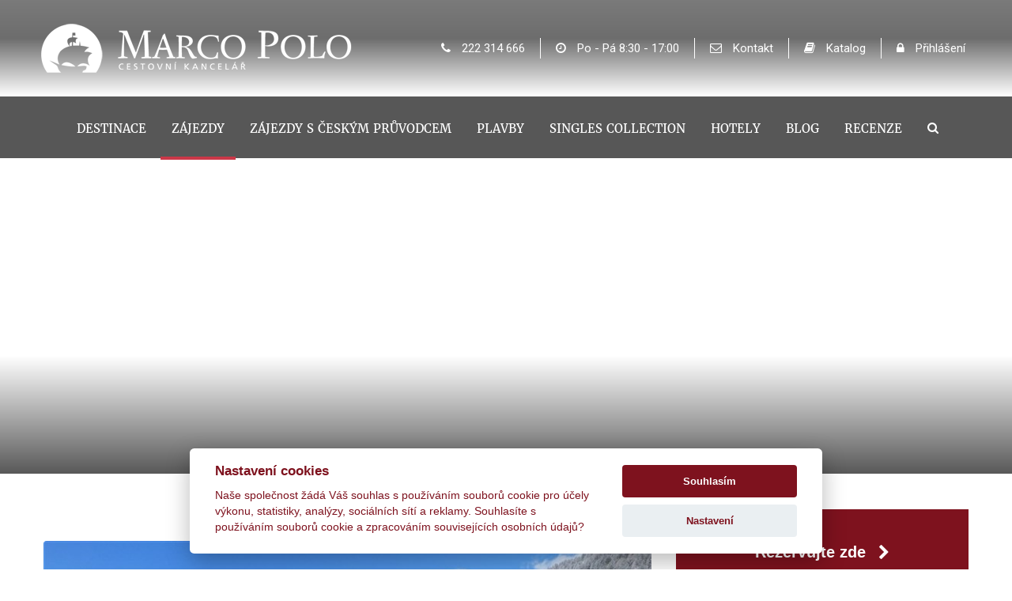

--- FILE ---
content_type: text/html; charset=utf-8
request_url: https://www.marco-polo.cz/italie/dolomiti-superski/val-di-fassa/hotel-monzoni-zima
body_size: 28828
content:
 	


<!DOCTYPE html>
<html lang="cs">
  							


<head>
    <meta http-equiv="X-UA-Compatible" content="IE=Edge" />

    
<title>












  
        
        Hotel Monzoni***  *** - Dolomiti Superski - Itálie  
    
  




























 - Marco Polo - Cestovní kancelář</title>
<meta http-equiv="Content-Type" content="text/html; charset=utf-8" />



<meta name="description" content="Komfortn&#237; horsk&#253; hotel s mnoha pokoji na 4 poschod&#237;ch. K dispozici je v&#253;tah, recepce, přij&#237;mac&#237; hala, restaurace a bar s WiFi připojen&#237;m a lyž&#225;rna s vyhř&#237;van&#253;mi drž&#225;ky bot. V hotelu je kryt&#253; baz&#233;n s ..." />



<meta property="og:type" content="website" >
<meta property="og:title" content="Hotel Monzoni***" >
<meta property="og:url" content="https://www.marco-polo.cz/italie/dolomiti-superski/val-di-fassa/hotel-monzoni-zima" >
<meta property="og:description" content="" >

<meta property="og:site_name" content="Marco Polo - cestovní kancelář" >
<meta name="Author" content="Marco Polo - cestovní kancelář" >
    
          
    <meta property='og:image' content='https://www.marco-polo.cz/FileHandler.ashx?FileID=69845&FormatID=72&TimeStamp=20221208164140' />
    <meta property="og:image:type" content="image/jpeg" />
    <meta property="og:image:width" content="600" />
    <meta property="og:image:height" content="315" />
  



  
<script type="application/ld+json">
{
  "@context": "https://schema.org/",
  "@type": "Product",
  "name": "Hotel Monzoni***",
      
          
   "image": [
    "https://www.marco-polo.cz/FileHandler.ashx?FileID=69845&FormatID=72&TimeStamp=20221208164140"
   ],    
  
  
  "description": "Komfortn&#237; horsk&#253; hotel s mnoha pokoji na 4 poschod&#237;ch. K dispozici je v&#253;tah, recepce, přij&#237;mac&#237; hala, restaurace a bar s WiFi připojen&#237;m a lyž&#225;rna s vyhř&#237;van&#253;mi drž&#225;ky bot. V hotelu je kryt&#253; baz&#233;n s ...",
  "mpn": "3768",
  "sku": "B00117W",
  "brand": {
    "@type": "Thing",
    "name": "Marco Polo"
  }
  
  	

    
    


  
}
</script>


<link rel="stylesheet" type="text/css" href="/Public/jmenoProjektu-2016/magicBox2016/sass/main.css?TimeStamp=20251125135425" />

<link rel="stylesheet" type="text/css" href="/FileHandler.ashx?FileID=5178&amp;ReplaceRel=True&amp;TimeStamp=20170530105434" />

<link rel="stylesheet" type="text/css" href="/FileHandler.ashx?FileID=96352&amp;ReplaceRel=True&amp;TimeStamp=20240819161024" />    
    
<script type="text/javascript" src="//ajax.googleapis.com/ajax/libs/jquery/2.2.4/jquery.min.js"></script>
<script type="text/javascript" src="/scripts/CartSupport.js?ts=134075315940000000.1"></script>
<script type="text/javascript" src="/scripts/ObjectCreatePolyfill.js?ts=134075315940000000.1"></script>
<script type="text/javascript" src="/scripts/SearchForm.js?ts=134075315940000000.1"></script>
<script type="text/javascript" src="/scripts/js.cookie.js?ts=134075315940000000.1"></script>
<script type="text/javascript" src="/scripts/AjaxPanel.js?ts=134075315940000000.1"></script>    
    <script src='/Javascript/Calendar/Calendar.js?revision=134075315940000000.1' type='text/javascript'></script>
<script src='/Javascript/Calendar/Calendar-Lang.cs.js?revision=134075315940000000.1' type='text/javascript'></script>
<script src='/Javascript/Calendar/Calendar-Setup.js?revision=134075315940000000.1' type='text/javascript'></script>


    






    
    

    
    

        
        <meta name="robots" content="index, follow" />  
        <meta name="googlebot" content="index, follow" />

    








  <link rel="canonical" href="https://www.marco-polo.cz/italie/dolomiti-superski/val-di-fassa/hotel-monzoni-zima/">




<!-- R86516: Global site tag (gtag.js) - Google Ads: 945167604 -->
<script async src="https://www.googletagmanager.com/gtag/js?id=AW-945167604"></script>
<script type="text/plain" data-cookiecategory="marketing">
  console.log("Google Ads ON");
  window.dataLayer = window.dataLayer || [];
  function gtag(){dataLayer.push(arguments);}
  gtag('js', new Date());
  gtag('config', 'AW-945167604');
  gtag('config', 'UA-43310705-2');  
</script>

<!-- Google Tag Manager -->
<script type="text/plain" data-cookiecategory="analytics">
  console.log("Google Tag Manager ON");
  (function(w,d,s,l,i){w[l]=w[l]||[];w[l].push({'gtm.start':
  new Date().getTime(),event:'gtm.js'});var f=d.getElementsByTagName(s)[0],
  j=d.createElement(s),dl=l!='dataLayer'?'&l='+l:'';j.async=true;j.src=
  'https://www.googletagmanager.com/gtm.js?id='+i+dl;f.parentNode.insertBefore(j,f);
  })(window,document,'script','dataLayer','GTM-TZB5NKR');
</script>
<!-- End Google Tag Manager -->



  





<script>
   window.jQuery || document.write('<script src="/Public/jmenoProjektu-2016/magicBox2016/vendor/jquery/2.2.4/jquery-2.2.4.min.js"><\/script>');    
</script>






















	<meta name="viewport" content="width=device-width, initial-scale=1, maximum-scale=1">




<meta name="facebook-domain-verification" content="9us87g54qn5gf85u9pjgnpse3y982l" />

<meta name="google" content="translate">
<meta name="format-detection" content="telephone=no">











<link rel="icon" type="image/png" sizes="32x32" href="/Public/jmenoProjektu-2016/magicBox2016/ico/favicon.png">
<link rel="icon" type="image/png" sizes="16x16" href="/Public/jmenoProjektu-2016/magicBox2016/ico/favicon.ico">








<link href="https://fonts.googleapis.com/css?family=Muli:300,400,600,700,800&amp;subset=latin-ext" rel="stylesheet">

<link href="https://fonts.googleapis.com/css?family=Roboto:300,400,500,700,900&amp;subset=latin-ext" rel="stylesheet">










<link href="https://fonts.googleapis.com/css?family=Noto+Sans:400,700&amp;subset=latin-ext" rel="stylesheet">

<link href="https://fonts.googleapis.com/css?family=Quicksand:300,400,500,700&amp;subset=latin-ext" rel="stylesheet">









<script>document.createElement( "picture" );</script>																										
<script src="/Public/jmenoProjektu-2016/magicBox2016/vendor/picture-fill/picturefill.min.js"></script> 		





<!-- Facebook Pixel Code -->

<script type="text/plain" data-cookiecategory="analytics">
  console.log("Facebook Pixel Code ON");
  !function(f,b,e,v,n,t,s)
  {if(f.fbq)return;n=f.fbq=function(){n.callMethod?
  n.callMethod.apply(n,arguments):n.queue.push(arguments)};
  if(!f._fbq)f._fbq=n;n.push=n;n.loaded=!0;n.version='2.0';
  n.queue=[];t=b.createElement(e);t.async=!0;
  t.src=v;s=b.getElementsByTagName(e)[0];
  s.parentNode.insertBefore(t,s)}(window, document,'script',
  'https://connect.facebook.net/en_US/fbevents.js');
  fbq('init', '1625872394323072');
  fbq('track', 'PageView');
</script>
<noscript>
  <img height="1" width="1" alt="facebook" style="display:none" 
       src="https://www.facebook.com/tr?id=1625872394323072&ev=PageView&noscript=1"/>
</noscript>

<!-- End Facebook Pixel Code -->



  


<script type="text/plain" data-cookiecategory="marketing">
			   console.log("SKLIK KOD vsechny stranky ON");
               /* <![CDATA[ */
               var seznam_retargeting_id = 33187;
               /* ]]> */
</script>
<script type="text/plain" data-cookiecategory="marketing" src="//c.imedia.cz/js/retargeting.js"></script>


<script type='text/javascript'>
(function (d) {
    var apc = d.createElement('script'), fs;
    apc.type = 'text/javascript';
    apc.charset = 'UTF-8';
    apc.async = true;
    apc.src = 'https://static.ws.apsis.one/live/p/2300/39077d24.js';
    fs = d.getElementsByTagName('script')[0];
    fs.parentNode.insertBefore(apc, fs);
})(document);
</script>


<meta name="facebook-domain-verification" content="9us87g54qn5gf85u9pjgnpse3y982l" />

<!-- Google Tag Manager (noscript) -->
<noscript><iframe src="https://www.googletagmanager.com/ns.html?id=GTM-TZB5NKR"
height="0" width="0" style="display:none;visibility:hidden"></iframe></noscript>
<!-- End Google Tag Manager (noscript) -->							
<script type="text/javascript" src="/FileHandler.ashx?FileID=3570&amp;ReplaceRel=True&amp;TimeStamp=20170128222424"></script>
<script type="text/javascript" src="/FileHandler.ashx?FileID=1823&amp;ReplaceRel=True&amp;TimeStamp=20160725215854"></script>
<script type="text/javascript" src="/FileHandler.ashx?FileID=3567&amp;ReplaceRel=True&amp;TimeStamp=20170128214340"></script>
<script type="text/javascript" src="/FileHandler.ashx?FileID=2549&amp;ReplaceRel=True&amp;TimeStamp=20170602122256"></script>
<script type="text/javascript" src="/FileHandler.ashx?FileID=2352&amp;ReplaceRel=True&amp;TimeStamp=20160808124534"></script>
<script type="text/javascript" src="/FileHandler.ashx?FileID=4890&amp;ReplaceRel=True&amp;TimeStamp=20170409204352"></script>
</head>
<body id="HtmlBody">
    
    
    
    
    <form name="MainForm" method="post" action="/italie/dolomiti-superski/val-di-fassa/hotel-monzoni-zima" id="MainForm">
<div class="aspNetHidden">
<input type="hidden" name="__EVENTTARGET" id="__EVENTTARGET" value="" />
<input type="hidden" name="__EVENTARGUMENT" id="__EVENTARGUMENT" value="" />
<input type="hidden" name="__VIEWSTATE" id="__VIEWSTATE" value="JcU4SndRtBW9aZ7pclkPFGUx/G62qH9p1SRZGyXLm8LTOnn6BlrEyPhmR5Zs0N3PgIxzPjWrtswNsdcJ3vOou1i3EzTQ+wq7J5ScyUaR5W4Z6TFY/xCm3uiBE/[base64]/haxvU41lf/DKBDVC0WWydhOqnpcvVvIiDgNczbG8ZMsz2Yu5tZ85xXj3zDzdTp/485hHzpUM0DybEKRWMD5J+FP2yHhvNKII9g0yk+pL5FQy1dopDdAczSmwM8eRJOadh0UCk2ICIAgZtCiCws5QVtCtp6lS16zr2XtIKu9DDGFHqe7iZ289I/0yNq8iKkwjtSm8cWurbU5uwO/8jghdGgcX3/BCS3VWLbJeMil9+KfK9iahPPByqkOyc5eS3lKI02q3QxdLPJyjCvixcZBkllMNdF51UE7AoaW4ZB8zxZlAavOkbVumFYLSvLhSEUjgRZxi9tyZTAe2+gYaR2nzlAtBWtcbKD5cVfe48BHPs8gT85vAeQVhIGLFFqorEvivgWY2HcPLS/iCHVJcMPeZMd1Os9iQxG1qz0D9Hni7mfK0chzmwGM0LE08j1DY/0ubrNXcvLV6eecI+vyxK2QE2USyVhVfbrZuj9fz5JeOznFECXglGzUmOpL4Gxx5II5Q49Yj4870k7eCRTi7J3eoSlPlVEb9rzVIUuvrWST01Ms5YoxH0GJ2weNi81FNY2+vQJMFJkNmf3xyIfDhc75mCF4ZmVhKb9nHwCgGgUIcOjln4N+ZbX9jZpQE0gxt5qE7Veud/AGNwSeQkq1av5y35WQpeVX+uDZw5eUrZXEtabxlli" />
</div>

<script type="text/javascript">
//<![CDATA[
var theForm = document.forms['MainForm'];
if (!theForm) {
    theForm = document.MainForm;
}
function __doPostBack(eventTarget, eventArgument) {
    if (!theForm.onsubmit || (theForm.onsubmit() != false)) {
        theForm.__EVENTTARGET.value = eventTarget;
        theForm.__EVENTARGUMENT.value = eventArgument;
        theForm.submit();
    }
}
//]]>
</script>


<script src="/WebResource.axd?d=pynGkmcFUV13He1Qd6_TZBjK_EYTE0eyvoN5ytRsyzqYHgIXbyxSezQJPuZSUvIra76A5MkyNds-uN4-zqawGA2&amp;t=638883343099574018" type="text/javascript"></script>


<script type="text/javascript">
//<![CDATA[
$(function(){
var form = new MagicWare.SearchForm.Form('#ctl18','&LangID=2&DestinationID=342&MainProductID=3768', '&LangID=2&DestinationID=342&MainProductID=3768');
form.AddAjaxPanelTarget('ss-product-tours-ajaxpanel');
form.RegisterControl(new MagicWare.SearchForm.InputControl(false), '.search-form-control-ctrl0', 'StartDateFrom');
form.RegisterControl(new MagicWare.SearchForm.InputControl(false), '.search-form-control-ctrl1', 'StartDateTo');
form.RegisterControl(new MagicWare.SearchForm.InputControl(false), '.search-form-control-ctrl2', 'ChildrenAges');
form.RegisterControl(new MagicWare.SearchForm.SelectControl('-', false, null), '.search-form-control-ctrl3', 'AccommodationNights');
form.RegisterControl(new MagicWare.SearchForm.SelectControl('-', false, null), '.search-form-control-ctrl4', 'TransportTypeID');
form.RegisterControl(new MagicWare.SearchForm.SelectControl('-', false, null), '.search-form-control-ctrl5', 'DietTypeID');
form.Inicialize();
});

                function stopEvent(event) {
                    if(navigator.appName != 'Microsoft Internet Explorer') {
                        event.stopPropagation();
                        event.preventDefault();
                    } else {
                        event.cancelBubble = true;
                        event.returnValue = false;
                    }
                };

	            function MagicWareDateTimeTextBox_KeyPress(allowDate, allowTime, allowOffset, event) {
                    var tb = event.srcElement ? event.srcElement : event.target;
                    var code = (event.keyCode != 0) ? event.keyCode : event.which;
                    var ok;
                    try {
                        //copypasta: (window.CtrlDown && (code == 118 || code == 99 || code == 67 || code == 86))
                        ok = ((allowDate && allowTime && code == 32) || code == 46 || code == 13 || code == 8 || code == 37 || code == 39 || code == 16 || code == 36 || code == 35 || code == 9 || (code >= 48 && code <= 57) || (allowOffset && (code == 45 || code == 43)) || (allowDate && code == 46) || (allowTime && code == 58) );
                    } catch (ex) {
                        ok = true;
                    }
                    if(!ok) {
                        stopEvent(event);
                    }
	            };//]]>
</script>

<script src="/ScriptResource.axd?d=nv7asgRUU0tRmHNR2D6t1OnsSA75DlEKW2nXPDSs_XdH6yaErE6vHI2AImgTysTa3VCFqOxIdVwJIlhDfihVLa9rqT8ZC19cZEISn9yOyLxVu1x-R23B7lMXf9Uh4rH-PdjUZtuEk5xJfqRYCqU9Yg2&amp;t=ffffffff96313960" type="text/javascript"></script>
<script src="/ScriptResource.axd?d=x6wALODbMJK5e0eRC_p1Lckala-fsq8pRL9iG1ISNfUmJB5xOgJ3YowyvC0a-Pxl3Y0FgIpqwbs2Q_Nv5O6gtDI6roZa9jrw6b_MxZYEFw-223JVwGIG6_Wi1r521bbu0&amp;t=397b6a7" type="text/javascript"></script>
<script src="/ScriptResource.axd?d=P5lTttoqSeZXoYRLQMIScAyOji5TR5RV4CysLmm90mCGjEBWOHgqZ9rRy0BvdX6LH4rivnc0DVHSBkDvVtKPW9HG-g86swu5_vrhjob1aWKZ_iIFeq70Ms-2spxfKesu0&amp;t=397b6a7" type="text/javascript"></script>
<script src="/WebServices/CartService.asmx/js" type="text/javascript"></script>
<script type="text/javascript">
//<![CDATA[
function WebForm_OnSubmit() {
if (typeof(ValidatorOnSubmit) == "function" && ValidatorOnSubmit() == false) return false;
return true;
}
//]]>
</script>

<div class="aspNetHidden">

	<input type="hidden" name="__VIEWSTATEGENERATOR" id="__VIEWSTATEGENERATOR" value="CA0B0334" />
</div>
        <script type="text/javascript">
//<![CDATA[
Sys.WebForms.PageRequestManager._initialize('ctl09$ctl00', 'MainForm', ['tUP1',''], [], [], 90, '');
//]]>
</script>

        

<script type="module" src="/assets/index-Y02f5_Cu.js"></script>

<div id="root"></div>


<header class="ss-header">
  	


<nav class="ss-header-top navbar  ">
    







<div class="ss-header-container">		

  <a href="https://www.marco-polo.cz">
    <img class="" src="/Public/jmenoProjektu-2016/magicBox2016/img/logo-mp.png" alt="Marco Polo - cestovní kancelář">		
  </a>	

  <ul class="list">
    
      <li>
        <a href="tel:+420222314666" class="no-border"><i class="fa fa-phone" aria-hidden="true"></i> 222 314 666</a>  
      </li>
      <li>
        <a><i class="fa fa-clock-o" aria-hidden="true"></i> Po - Pá 8:30 - 17:00</a>  
      </li>
    
    <li>
      <a href="https://www.marco-polo.cz/kontakt"><i class="fa fa-envelope-o" aria-hidden="true"></i> Kontakt</a>   
    </li>
    <li>
      <a href="https://www.marco-polo.cz/katalog"><i class="fa fa-book" aria-hidden="true"></i> Katalog</a>   
    </li>
    
    
      
        <li>
          <a href="https://www.marco-polo.cz/login"><i class="fa fa-lock" aria-hidden="true"></i> Přihlášení</a>   
        </li>
      
      
      
  </ul>

</div>
</nav>




<div class="header-fixposition">
<nav class="ss-header-bottom navbar">
	




 


	<div class="ss-header-container">

	
	  
		
		
		
      
      	<div class="bottom-nav">
          
          	<div class="mobile-header">
              
              <span class="pull-left">
                <i class="fa fa-bars" aria-hidden="true"></i>
              </span>
              
              <a class="mobile" href="https://www.marco-polo.cz">
				<img class="" src="/Public/jmenoProjektu-2016/magicBox2016/img/logo-mp.png" alt="Marco Polo - cestovní kancelář">		
			  </a>
              
              <a href="tel:+420222314666" class="phone pull-right">
                <i class="fa fa-phone" aria-hidden="true"></i>
              </a>
              
          	</div>
          
			<ul class="nav navbar-nav">
              
              		<li>
                    	<a class="fix-logo" href="https://www.marco-polo.cz">
							<img class="" src="/Public/jmenoProjektu-2016/magicBox2016/img/logo-mp.png"  alt="Marco Polo - cestovní kancelář">		
			  			</a>  
              		</li>
				
              	
              	
                    <li class="ss-bottom-navbar-a">
                        <a  href="https://www.marco-polo.cz/destinace">
                            Destinace		
                        </a>
                    </li>
              	
              
				
              	
                    <li class="ss-bottom-navbar-a">
                        <a class='active' href="https://www.marco-polo.cz/vyhledane-zajezdy">
                            Zájezdy		
                        </a>
                    </li>
              	
              	
				
              	
                    <li class="ss-bottom-navbar-a">
                        <a  href="https://www.marco-polo.cz/vyhledane-zajezdy/ceskypruvodce">
                            Zájezdy s českým průvodcem		
                        </a>
                    </li>
              	
               
                
                  
                  <li class="ss-bottom-navbar-a">
                    <a  href="https://www.marco-polo.cz/vyhledane-zajezdy/plavby">
                      Plavby		
                    </a>
                  </li>
                
              
				
              	
                    <li class="ss-bottom-navbar-a">
                        <a  href="https://www.marco-polo.cz/vyhledane-zajezdy/singles">
                            Singles Collection		
                        </a>
                    </li>
              	
              
              	
              	
                    <li class="ss-bottom-navbar-a">
                        <a  href="https://www.marco-polo.cz/hotely">
                            Hotely	
                        </a>
                    </li>
              	
              
              
					
                    <li class="ss-bottom-navbar-a">
                        <a  href="https://www.marco-polo.cz/blog">
                            Blog		
                        </a>
                    </li>
              
                 
              	 
                     <li class="ss-bottom-navbar-a"> 
                        <a  href="https://www.marco-polo.cz/recenze/list">
                            Recenze	
                        </a>
                    </li> 
            
              		
                    <li class="ss-bottom-navbar-a">
                        <span data-toggle="#search">
                          <i class="fa fa-search" aria-hidden="true"></i>		
                        </span>
                    </li>
			  
			</ul>
          
          <div id="search" style="display: none;">
          	<div id='ctl13'>
              <div class="search-form-control-ctrl0"><input name="ctl15$ctl00" type="text" class="fulltext_input" placeholder="vyhledávaný text..." /></div>
              <input type="submit" name="ctl16" value="" onclick="javascript:WebForm_DoPostBackWithOptions(new WebForm_PostBackOptions(&quot;ctl16&quot;, &quot;&quot;, true, &quot;&quot;, &quot;&quot;, false, false))" class="search-form-control-btn0" />
			</div>
          </div>
		  
		</div>
    
	</div>
</nav>
</div>
  



<div id="c-mask" class="c-mask"></div>
</header>



<main class="clearfix ss-pd" data-culture="cs">
  
       
    
    
    
  	
  		
            

    	<style>
  body, p, strong, div {font-family: "Helvetica Neue",Helvetica,Arial,sans-serif !important;}
</style>




	
      	
      	      
        
      
        
         
      	
      	  

      	
        

<!--
  
-->

    

    

    <div class="full-width" data-info="cat:,term/period:">  
        
        <div class="bigimage no-border">
          
          
            
            <div class="mid-position">
                <div class="ss-content">
                    <h1 id="js-detectproductname"></h1>
                     
                  	
                    
                </div>
            </div>
            
          	
            
        </div>
        
    </div>
    
    <div class="full-width"> 
        <div class="ss-content">
        <div class="products">
        
        <div class="col-xs-12 col-md-8">           
          
          	<span class="h4 text-muted" style="display: block; margin: 0 0 15px;"><i></i></span>
          
          	<h2></h2>

          	
             <!-- StripTextHtml="True" -->
          
          	
            
          
          	

          	
          	
          	
          	
          	
          	
          	
          
            
            
          
          	<div class="js-gallery" style="margin-top: 40px;" itemscope itemtype="http://schema.org/ImageGallery">
                 
                
                <div class="container-minus">
                  <div class="ss-detail-product-gallery__carousel">
                    <figure itemprop="associatedMedia" itemscope itemtype="http://schema.org/ImageObject"> 
                     <div class="noaspect-1 overflow radius"> 
                        <img width="800" 
                             height="600" 
                             src="/FileHandler.ashx?FileID=69844&amp;FormatID=30&amp;TimeStamp=20221208164110"                            
                             alt="Hotel Monzoni***"
                             itemprop="thumbnail"
                             data-clicktrigger=".triggerfig" />   
                     </div>
                    </figure> 
                  </div>
                </div>

                
                <div class="gallery-minus">

                  
                 <div class="swiper-gallery"  itemscope itemtype="http://schema.org/ImageGallery">

                   
                   <div class="swiper-wrapper">

                      
                          
                          <figure class="swiper-slide hide triggerfig" data-index="1" itemprop="associatedMedia" itemscope itemtype="http://schema.org/ImageObject">

                                <a title="Hotel Monzoni***" 
                                   href="/FileHandler.ashx?FileID=69844&amp;FormatID=51&amp;TimeStamp=20221208164110" 
                                   itemprop="contentUrl" 
                                   data-size="1000x750">                                

                                  <img width="178" 
                                       height="100" 
                                       src="/FileHandler.ashx?FileID=69844&amp;FormatID=39&amp;TimeStamp=20221208164110" 
                                       itemprop="thumbnail" alt="Hotel Monzoni***" />
                                </a> 

                                <figcaption itemprop="caption description">Hotel Monzoni***</figcaption>

                          </figure>
                      
                          
                          <figure class="swiper-slide " data-index="2" itemprop="associatedMedia" itemscope itemtype="http://schema.org/ImageObject">

                                <a title="Hotel Monzoni***" 
                                   href="/FileHandler.ashx?FileID=69846&amp;FormatID=51&amp;TimeStamp=20221208164111" 
                                   itemprop="contentUrl" 
                                   data-size="1000x667">                                

                                  <img width="178" 
                                       height="100" 
                                       src="/FileHandler.ashx?FileID=69846&amp;FormatID=39&amp;TimeStamp=20221208164111" 
                                       itemprop="thumbnail" alt="Hotel Monzoni***" />
                                </a> 

                                <figcaption itemprop="caption description">Hotel Monzoni***</figcaption>

                          </figure>
                      
                          
                          <figure class="swiper-slide " data-index="3" itemprop="associatedMedia" itemscope itemtype="http://schema.org/ImageObject">

                                <a title="Hotel Monzoni***" 
                                   href="/FileHandler.ashx?FileID=69847&amp;FormatID=51&amp;TimeStamp=20221208164111" 
                                   itemprop="contentUrl" 
                                   data-size="1000x667">                                

                                  <img width="178" 
                                       height="100" 
                                       src="/FileHandler.ashx?FileID=69847&amp;FormatID=39&amp;TimeStamp=20221208164111" 
                                       itemprop="thumbnail" alt="Hotel Monzoni***" />
                                </a> 

                                <figcaption itemprop="caption description">Hotel Monzoni***</figcaption>

                          </figure>
                      
                          
                          <figure class="swiper-slide " data-index="4" itemprop="associatedMedia" itemscope itemtype="http://schema.org/ImageObject">

                                <a title="Hotel Monzoni***" 
                                   href="/FileHandler.ashx?FileID=69848&amp;FormatID=51&amp;TimeStamp=20221208164111" 
                                   itemprop="contentUrl" 
                                   data-size="1000x667">                                

                                  <img width="178" 
                                       height="100" 
                                       src="/FileHandler.ashx?FileID=69848&amp;FormatID=39&amp;TimeStamp=20221208164111" 
                                       itemprop="thumbnail" alt="Hotel Monzoni***" />
                                </a> 

                                <figcaption itemprop="caption description">Hotel Monzoni***</figcaption>

                          </figure>
                      
                          
                          <figure class="swiper-slide " data-index="5" itemprop="associatedMedia" itemscope itemtype="http://schema.org/ImageObject">

                                <a title="Hotel Monzoni***" 
                                   href="/FileHandler.ashx?FileID=69849&amp;FormatID=51&amp;TimeStamp=20221208164112" 
                                   itemprop="contentUrl" 
                                   data-size="1000x667">                                

                                  <img width="178" 
                                       height="100" 
                                       src="/FileHandler.ashx?FileID=69849&amp;FormatID=39&amp;TimeStamp=20221208164112" 
                                       itemprop="thumbnail" alt="Hotel Monzoni***" />
                                </a> 

                                <figcaption itemprop="caption description">Hotel Monzoni***</figcaption>

                          </figure>
                      
                          
                          <figure class="swiper-slide " data-index="6" itemprop="associatedMedia" itemscope itemtype="http://schema.org/ImageObject">

                                <a title="Hotel Monzoni***" 
                                   href="/FileHandler.ashx?FileID=69850&amp;FormatID=51&amp;TimeStamp=20221208164112" 
                                   itemprop="contentUrl" 
                                   data-size="1000x667">                                

                                  <img width="178" 
                                       height="100" 
                                       src="/FileHandler.ashx?FileID=69850&amp;FormatID=39&amp;TimeStamp=20221208164112" 
                                       itemprop="thumbnail" alt="Hotel Monzoni***" />
                                </a> 

                                <figcaption itemprop="caption description">Hotel Monzoni***</figcaption>

                          </figure>
                      
                          
                          <figure class="swiper-slide " data-index="7" itemprop="associatedMedia" itemscope itemtype="http://schema.org/ImageObject">

                                <a title="Hotel Monzoni***" 
                                   href="/FileHandler.ashx?FileID=69851&amp;FormatID=51&amp;TimeStamp=20221208164112" 
                                   itemprop="contentUrl" 
                                   data-size="1000x667">                                

                                  <img width="178" 
                                       height="100" 
                                       src="/FileHandler.ashx?FileID=69851&amp;FormatID=39&amp;TimeStamp=20221208164112" 
                                       itemprop="thumbnail" alt="Hotel Monzoni***" />
                                </a> 

                                <figcaption itemprop="caption description">Hotel Monzoni***</figcaption>

                          </figure>
                      
                          
                          <figure class="swiper-slide " data-index="8" itemprop="associatedMedia" itemscope itemtype="http://schema.org/ImageObject">

                                <a title="Hotel Monzoni***" 
                                   href="/FileHandler.ashx?FileID=69852&amp;FormatID=51&amp;TimeStamp=20221208164112" 
                                   itemprop="contentUrl" 
                                   data-size="1000x667">                                

                                  <img width="178" 
                                       height="100" 
                                       src="/FileHandler.ashx?FileID=69852&amp;FormatID=39&amp;TimeStamp=20221208164112" 
                                       itemprop="thumbnail" alt="Hotel Monzoni***" />
                                </a> 

                                <figcaption itemprop="caption description">Hotel Monzoni***</figcaption>

                          </figure>
                      
                          
                          <figure class="swiper-slide " data-index="9" itemprop="associatedMedia" itemscope itemtype="http://schema.org/ImageObject">

                                <a title="Hotel Monzoni***" 
                                   href="/FileHandler.ashx?FileID=69853&amp;FormatID=51&amp;TimeStamp=20221208164113" 
                                   itemprop="contentUrl" 
                                   data-size="1000x667">                                

                                  <img width="178" 
                                       height="100" 
                                       src="/FileHandler.ashx?FileID=69853&amp;FormatID=39&amp;TimeStamp=20221208164113" 
                                       itemprop="thumbnail" alt="Hotel Monzoni***" />
                                </a> 

                                <figcaption itemprop="caption description">Hotel Monzoni***</figcaption>

                          </figure>
                      
                          
                          <figure class="swiper-slide " data-index="10" itemprop="associatedMedia" itemscope itemtype="http://schema.org/ImageObject">

                                <a title="Hotel Monzoni***" 
                                   href="/FileHandler.ashx?FileID=69854&amp;FormatID=51&amp;TimeStamp=20221208164113" 
                                   itemprop="contentUrl" 
                                   data-size="1000x667">                                

                                  <img width="178" 
                                       height="100" 
                                       src="/FileHandler.ashx?FileID=69854&amp;FormatID=39&amp;TimeStamp=20221208164113" 
                                       itemprop="thumbnail" alt="Hotel Monzoni***" />
                                </a> 

                                <figcaption itemprop="caption description">Hotel Monzoni***</figcaption>

                          </figure>
                      
                          
                          <figure class="swiper-slide " data-index="11" itemprop="associatedMedia" itemscope itemtype="http://schema.org/ImageObject">

                                <a title="Hotel Monzoni***" 
                                   href="/FileHandler.ashx?FileID=69855&amp;FormatID=51&amp;TimeStamp=20221208164113" 
                                   itemprop="contentUrl" 
                                   data-size="1000x667">                                

                                  <img width="178" 
                                       height="100" 
                                       src="/FileHandler.ashx?FileID=69855&amp;FormatID=39&amp;TimeStamp=20221208164113" 
                                       itemprop="thumbnail" alt="Hotel Monzoni***" />
                                </a> 

                                <figcaption itemprop="caption description">Hotel Monzoni***</figcaption>

                          </figure>
                      
                          
                          <figure class="swiper-slide " data-index="12" itemprop="associatedMedia" itemscope itemtype="http://schema.org/ImageObject">

                                <a title="Hotel Monzoni***" 
                                   href="/FileHandler.ashx?FileID=69856&amp;FormatID=51&amp;TimeStamp=20221208164113" 
                                   itemprop="contentUrl" 
                                   data-size="1000x667">                                

                                  <img width="178" 
                                       height="100" 
                                       src="/FileHandler.ashx?FileID=69856&amp;FormatID=39&amp;TimeStamp=20221208164113" 
                                       itemprop="thumbnail" alt="Hotel Monzoni***" />
                                </a> 

                                <figcaption itemprop="caption description">Hotel Monzoni***</figcaption>

                          </figure>
                      
                          
                          <figure class="swiper-slide " data-index="13" itemprop="associatedMedia" itemscope itemtype="http://schema.org/ImageObject">

                                <a title="Hotel Monzoni***" 
                                   href="/FileHandler.ashx?FileID=69857&amp;FormatID=51&amp;TimeStamp=20221208164114" 
                                   itemprop="contentUrl" 
                                   data-size="1000x667">                                

                                  <img width="178" 
                                       height="100" 
                                       src="/FileHandler.ashx?FileID=69857&amp;FormatID=39&amp;TimeStamp=20221208164114" 
                                       itemprop="thumbnail" alt="Hotel Monzoni***" />
                                </a> 

                                <figcaption itemprop="caption description">Hotel Monzoni***</figcaption>

                          </figure>
                      
                          
                          <figure class="swiper-slide " data-index="14" itemprop="associatedMedia" itemscope itemtype="http://schema.org/ImageObject">

                                <a title="Hotel Monzoni***" 
                                   href="/FileHandler.ashx?FileID=69858&amp;FormatID=51&amp;TimeStamp=20221208164114" 
                                   itemprop="contentUrl" 
                                   data-size="1000x667">                                

                                  <img width="178" 
                                       height="100" 
                                       src="/FileHandler.ashx?FileID=69858&amp;FormatID=39&amp;TimeStamp=20221208164114" 
                                       itemprop="thumbnail" alt="Hotel Monzoni***" />
                                </a> 

                                <figcaption itemprop="caption description">Hotel Monzoni***</figcaption>

                          </figure>
                      
                          
                          <figure class="swiper-slide " data-index="15" itemprop="associatedMedia" itemscope itemtype="http://schema.org/ImageObject">

                                <a title="Hotel Monzoni***" 
                                   href="/FileHandler.ashx?FileID=69859&amp;FormatID=51&amp;TimeStamp=20221208164114" 
                                   itemprop="contentUrl" 
                                   data-size="1000x667">                                

                                  <img width="178" 
                                       height="100" 
                                       src="/FileHandler.ashx?FileID=69859&amp;FormatID=39&amp;TimeStamp=20221208164114" 
                                       itemprop="thumbnail" alt="Hotel Monzoni***" />
                                </a> 

                                <figcaption itemprop="caption description">Hotel Monzoni***</figcaption>

                          </figure>
                      
                          
                          <figure class="swiper-slide " data-index="16" itemprop="associatedMedia" itemscope itemtype="http://schema.org/ImageObject">

                                <a title="Hotel Monzoni***" 
                                   href="/FileHandler.ashx?FileID=69860&amp;FormatID=51&amp;TimeStamp=20221208164114" 
                                   itemprop="contentUrl" 
                                   data-size="1000x667">                                

                                  <img width="178" 
                                       height="100" 
                                       src="/FileHandler.ashx?FileID=69860&amp;FormatID=39&amp;TimeStamp=20221208164114" 
                                       itemprop="thumbnail" alt="Hotel Monzoni***" />
                                </a> 

                                <figcaption itemprop="caption description">Hotel Monzoni***</figcaption>

                          </figure>
                      
                          
                          <figure class="swiper-slide " data-index="17" itemprop="associatedMedia" itemscope itemtype="http://schema.org/ImageObject">

                                <a title="Hotel Monzoni***" 
                                   href="/FileHandler.ashx?FileID=69861&amp;FormatID=51&amp;TimeStamp=20221208164115" 
                                   itemprop="contentUrl" 
                                   data-size="1000x667">                                

                                  <img width="178" 
                                       height="100" 
                                       src="/FileHandler.ashx?FileID=69861&amp;FormatID=39&amp;TimeStamp=20221208164115" 
                                       itemprop="thumbnail" alt="Hotel Monzoni***" />
                                </a> 

                                <figcaption itemprop="caption description">Hotel Monzoni***</figcaption>

                          </figure>
                      
                          
                          <figure class="swiper-slide " data-index="18" itemprop="associatedMedia" itemscope itemtype="http://schema.org/ImageObject">

                                <a title="Hotel Monzoni***" 
                                   href="/FileHandler.ashx?FileID=69862&amp;FormatID=51&amp;TimeStamp=20221208164115" 
                                   itemprop="contentUrl" 
                                   data-size="1000x667">                                

                                  <img width="178" 
                                       height="100" 
                                       src="/FileHandler.ashx?FileID=69862&amp;FormatID=39&amp;TimeStamp=20221208164115" 
                                       itemprop="thumbnail" alt="Hotel Monzoni***" />
                                </a> 

                                <figcaption itemprop="caption description">Hotel Monzoni***</figcaption>

                          </figure>
                      
                          
                          <figure class="swiper-slide " data-index="19" itemprop="associatedMedia" itemscope itemtype="http://schema.org/ImageObject">

                                <a title="Hotel Monzoni***" 
                                   href="/FileHandler.ashx?FileID=69863&amp;FormatID=51&amp;TimeStamp=20221208164115" 
                                   itemprop="contentUrl" 
                                   data-size="1000x667">                                

                                  <img width="178" 
                                       height="100" 
                                       src="/FileHandler.ashx?FileID=69863&amp;FormatID=39&amp;TimeStamp=20221208164115" 
                                       itemprop="thumbnail" alt="Hotel Monzoni***" />
                                </a> 

                                <figcaption itemprop="caption description">Hotel Monzoni***</figcaption>

                          </figure>
                      
                          
                          <figure class="swiper-slide " data-index="20" itemprop="associatedMedia" itemscope itemtype="http://schema.org/ImageObject">

                                <a title="Hotel Monzoni***" 
                                   href="/FileHandler.ashx?FileID=69864&amp;FormatID=51&amp;TimeStamp=20221208164115" 
                                   itemprop="contentUrl" 
                                   data-size="1000x667">                                

                                  <img width="178" 
                                       height="100" 
                                       src="/FileHandler.ashx?FileID=69864&amp;FormatID=39&amp;TimeStamp=20221208164115" 
                                       itemprop="thumbnail" alt="Hotel Monzoni***" />
                                </a> 

                                <figcaption itemprop="caption description">Hotel Monzoni***</figcaption>

                          </figure>
                      
                          
                          <figure class="swiper-slide " data-index="21" itemprop="associatedMedia" itemscope itemtype="http://schema.org/ImageObject">

                                <a title="Hotel Monzoni***" 
                                   href="/FileHandler.ashx?FileID=69865&amp;FormatID=51&amp;TimeStamp=20221208164116" 
                                   itemprop="contentUrl" 
                                   data-size="1000x664">                                

                                  <img width="178" 
                                       height="100" 
                                       src="/FileHandler.ashx?FileID=69865&amp;FormatID=39&amp;TimeStamp=20221208164116" 
                                       itemprop="thumbnail" alt="Hotel Monzoni***" />
                                </a> 

                                <figcaption itemprop="caption description">Hotel Monzoni***</figcaption>

                          </figure>
                      
                          
                          <figure class="swiper-slide " data-index="22" itemprop="associatedMedia" itemscope itemtype="http://schema.org/ImageObject">

                                <a title="Hotel Monzoni***" 
                                   href="/FileHandler.ashx?FileID=69866&amp;FormatID=51&amp;TimeStamp=20221208164116" 
                                   itemprop="contentUrl" 
                                   data-size="1000x667">                                

                                  <img width="178" 
                                       height="100" 
                                       src="/FileHandler.ashx?FileID=69866&amp;FormatID=39&amp;TimeStamp=20221208164116" 
                                       itemprop="thumbnail" alt="Hotel Monzoni***" />
                                </a> 

                                <figcaption itemprop="caption description">Hotel Monzoni***</figcaption>

                          </figure>
                      
                          
                          <figure class="swiper-slide " data-index="23" itemprop="associatedMedia" itemscope itemtype="http://schema.org/ImageObject">

                                <a title="Hotel Monzoni***" 
                                   href="/FileHandler.ashx?FileID=69867&amp;FormatID=51&amp;TimeStamp=20221208164116" 
                                   itemprop="contentUrl" 
                                   data-size="1000x667">                                

                                  <img width="178" 
                                       height="100" 
                                       src="/FileHandler.ashx?FileID=69867&amp;FormatID=39&amp;TimeStamp=20221208164116" 
                                       itemprop="thumbnail" alt="Hotel Monzoni***" />
                                </a> 

                                <figcaption itemprop="caption description">Hotel Monzoni***</figcaption>

                          </figure>
                      
                          
                          <figure class="swiper-slide " data-index="24" itemprop="associatedMedia" itemscope itemtype="http://schema.org/ImageObject">

                                <a title="Hotel Monzoni***" 
                                   href="/FileHandler.ashx?FileID=69868&amp;FormatID=51&amp;TimeStamp=20221208164116" 
                                   itemprop="contentUrl" 
                                   data-size="1000x563">                                

                                  <img width="178" 
                                       height="100" 
                                       src="/FileHandler.ashx?FileID=69868&amp;FormatID=39&amp;TimeStamp=20221208164116" 
                                       itemprop="thumbnail" alt="Hotel Monzoni***" />
                                </a> 

                                <figcaption itemprop="caption description">Hotel Monzoni***</figcaption>

                          </figure>
                      
                          
                          <figure class="swiper-slide " data-index="25" itemprop="associatedMedia" itemscope itemtype="http://schema.org/ImageObject">

                                <a title="Hotel Monzoni***" 
                                   href="/FileHandler.ashx?FileID=69869&amp;FormatID=51&amp;TimeStamp=20221208164117" 
                                   itemprop="contentUrl" 
                                   data-size="1000x563">                                

                                  <img width="178" 
                                       height="100" 
                                       src="/FileHandler.ashx?FileID=69869&amp;FormatID=39&amp;TimeStamp=20221208164117" 
                                       itemprop="thumbnail" alt="Hotel Monzoni***" />
                                </a> 

                                <figcaption itemprop="caption description">Hotel Monzoni***</figcaption>

                          </figure>
                      
                          
                          <figure class="swiper-slide " data-index="26" itemprop="associatedMedia" itemscope itemtype="http://schema.org/ImageObject">

                                <a title="Hotel Monzoni***" 
                                   href="/FileHandler.ashx?FileID=69870&amp;FormatID=51&amp;TimeStamp=20221208164117" 
                                   itemprop="contentUrl" 
                                   data-size="1000x253">                                

                                  <img width="178" 
                                       height="100" 
                                       src="/FileHandler.ashx?FileID=69870&amp;FormatID=39&amp;TimeStamp=20221208164117" 
                                       itemprop="thumbnail" alt="Hotel Monzoni***" />
                                </a> 

                                <figcaption itemprop="caption description">Hotel Monzoni***</figcaption>

                          </figure>
                      
                          
                          <figure class="swiper-slide " data-index="27" itemprop="associatedMedia" itemscope itemtype="http://schema.org/ImageObject">

                                <a title="Hotel Monzoni***" 
                                   href="/FileHandler.ashx?FileID=69871&amp;FormatID=51&amp;TimeStamp=20221208164117" 
                                   itemprop="contentUrl" 
                                   data-size="1000x667">                                

                                  <img width="178" 
                                       height="100" 
                                       src="/FileHandler.ashx?FileID=69871&amp;FormatID=39&amp;TimeStamp=20221208164117" 
                                       itemprop="thumbnail" alt="Hotel Monzoni***" />
                                </a> 

                                <figcaption itemprop="caption description">Hotel Monzoni***</figcaption>

                          </figure>
                      
                          
                          <figure class="swiper-slide " data-index="28" itemprop="associatedMedia" itemscope itemtype="http://schema.org/ImageObject">

                                <a title="Hotel Monzoni***" 
                                   href="/FileHandler.ashx?FileID=69872&amp;FormatID=51&amp;TimeStamp=20221208164117" 
                                   itemprop="contentUrl" 
                                   data-size="1000x667">                                

                                  <img width="178" 
                                       height="100" 
                                       src="/FileHandler.ashx?FileID=69872&amp;FormatID=39&amp;TimeStamp=20221208164117" 
                                       itemprop="thumbnail" alt="Hotel Monzoni***" />
                                </a> 

                                <figcaption itemprop="caption description">Hotel Monzoni***</figcaption>

                          </figure>
                      
                          
                          <figure class="swiper-slide " data-index="29" itemprop="associatedMedia" itemscope itemtype="http://schema.org/ImageObject">

                                <a title="Hotel Monzoni***" 
                                   href="/FileHandler.ashx?FileID=69873&amp;FormatID=51&amp;TimeStamp=20221208164117" 
                                   itemprop="contentUrl" 
                                   data-size="1000x667">                                

                                  <img width="178" 
                                       height="100" 
                                       src="/FileHandler.ashx?FileID=69873&amp;FormatID=39&amp;TimeStamp=20221208164117" 
                                       itemprop="thumbnail" alt="Hotel Monzoni***" />
                                </a> 

                                <figcaption itemprop="caption description">Hotel Monzoni***</figcaption>

                          </figure>
                      
                          
                          <figure class="swiper-slide " data-index="30" itemprop="associatedMedia" itemscope itemtype="http://schema.org/ImageObject">

                                <a title="Hotel Monzoni***" 
                                   href="/FileHandler.ashx?FileID=69874&amp;FormatID=51&amp;TimeStamp=20221208164118" 
                                   itemprop="contentUrl" 
                                   data-size="1000x667">                                

                                  <img width="178" 
                                       height="100" 
                                       src="/FileHandler.ashx?FileID=69874&amp;FormatID=39&amp;TimeStamp=20221208164118" 
                                       itemprop="thumbnail" alt="Hotel Monzoni***" />
                                </a> 

                                <figcaption itemprop="caption description">Hotel Monzoni***</figcaption>

                          </figure>
                      
                          
                          <figure class="swiper-slide " data-index="31" itemprop="associatedMedia" itemscope itemtype="http://schema.org/ImageObject">

                                <a title="Hotel Monzoni***" 
                                   href="/FileHandler.ashx?FileID=69875&amp;FormatID=51&amp;TimeStamp=20221208164118" 
                                   itemprop="contentUrl" 
                                   data-size="1000x667">                                

                                  <img width="178" 
                                       height="100" 
                                       src="/FileHandler.ashx?FileID=69875&amp;FormatID=39&amp;TimeStamp=20221208164118" 
                                       itemprop="thumbnail" alt="Hotel Monzoni***" />
                                </a> 

                                <figcaption itemprop="caption description">Hotel Monzoni***</figcaption>

                          </figure>
                      
                          
                          <figure class="swiper-slide " data-index="32" itemprop="associatedMedia" itemscope itemtype="http://schema.org/ImageObject">

                                <a title="Hotel Monzoni***" 
                                   href="/FileHandler.ashx?FileID=69876&amp;FormatID=51&amp;TimeStamp=20221208164118" 
                                   itemprop="contentUrl" 
                                   data-size="1000x667">                                

                                  <img width="178" 
                                       height="100" 
                                       src="/FileHandler.ashx?FileID=69876&amp;FormatID=39&amp;TimeStamp=20221208164118" 
                                       itemprop="thumbnail" alt="Hotel Monzoni***" />
                                </a> 

                                <figcaption itemprop="caption description">Hotel Monzoni***</figcaption>

                          </figure>
                      
                          
                          <figure class="swiper-slide " data-index="33" itemprop="associatedMedia" itemscope itemtype="http://schema.org/ImageObject">

                                <a title="Hotel Monzoni***" 
                                   href="/FileHandler.ashx?FileID=69877&amp;FormatID=51&amp;TimeStamp=20221208164118" 
                                   itemprop="contentUrl" 
                                   data-size="1000x651">                                

                                  <img width="178" 
                                       height="100" 
                                       src="/FileHandler.ashx?FileID=69877&amp;FormatID=39&amp;TimeStamp=20221208164118" 
                                       itemprop="thumbnail" alt="Hotel Monzoni***" />
                                </a> 

                                <figcaption itemprop="caption description">Hotel Monzoni***</figcaption>

                          </figure>
                      
                          
                          <figure class="swiper-slide " data-index="34" itemprop="associatedMedia" itemscope itemtype="http://schema.org/ImageObject">

                                <a title="Hotel Monzoni***" 
                                   href="/FileHandler.ashx?FileID=69878&amp;FormatID=51&amp;TimeStamp=20221208164119" 
                                   itemprop="contentUrl" 
                                   data-size="1000x667">                                

                                  <img width="178" 
                                       height="100" 
                                       src="/FileHandler.ashx?FileID=69878&amp;FormatID=39&amp;TimeStamp=20221208164119" 
                                       itemprop="thumbnail" alt="Hotel Monzoni***" />
                                </a> 

                                <figcaption itemprop="caption description">Hotel Monzoni***</figcaption>

                          </figure>
                      
                          
                          <figure class="swiper-slide " data-index="35" itemprop="associatedMedia" itemscope itemtype="http://schema.org/ImageObject">

                                <a title="Hotel Monzoni***" 
                                   href="/FileHandler.ashx?FileID=69879&amp;FormatID=51&amp;TimeStamp=20221208164119" 
                                   itemprop="contentUrl" 
                                   data-size="1000x667">                                

                                  <img width="178" 
                                       height="100" 
                                       src="/FileHandler.ashx?FileID=69879&amp;FormatID=39&amp;TimeStamp=20221208164119" 
                                       itemprop="thumbnail" alt="Hotel Monzoni***" />
                                </a> 

                                <figcaption itemprop="caption description">Hotel Monzoni***</figcaption>

                          </figure>
                      
                          
                          <figure class="swiper-slide " data-index="36" itemprop="associatedMedia" itemscope itemtype="http://schema.org/ImageObject">

                                <a title="Hotel Monzoni***" 
                                   href="/FileHandler.ashx?FileID=69880&amp;FormatID=51&amp;TimeStamp=20221208164119" 
                                   itemprop="contentUrl" 
                                   data-size="1000x667">                                

                                  <img width="178" 
                                       height="100" 
                                       src="/FileHandler.ashx?FileID=69880&amp;FormatID=39&amp;TimeStamp=20221208164119" 
                                       itemprop="thumbnail" alt="Hotel Monzoni***" />
                                </a> 

                                <figcaption itemprop="caption description">Hotel Monzoni***</figcaption>

                          </figure>
                      
                          
                          <figure class="swiper-slide " data-index="37" itemprop="associatedMedia" itemscope itemtype="http://schema.org/ImageObject">

                                <a title="Hotel Monzoni***" 
                                   href="/FileHandler.ashx?FileID=69881&amp;FormatID=51&amp;TimeStamp=20221208164119" 
                                   itemprop="contentUrl" 
                                   data-size="1000x667">                                

                                  <img width="178" 
                                       height="100" 
                                       src="/FileHandler.ashx?FileID=69881&amp;FormatID=39&amp;TimeStamp=20221208164119" 
                                       itemprop="thumbnail" alt="Hotel Monzoni***" />
                                </a> 

                                <figcaption itemprop="caption description">Hotel Monzoni***</figcaption>

                          </figure>
                      
                          
                          <figure class="swiper-slide " data-index="38" itemprop="associatedMedia" itemscope itemtype="http://schema.org/ImageObject">

                                <a title="Hotel Monzoni***" 
                                   href="/FileHandler.ashx?FileID=69882&amp;FormatID=51&amp;TimeStamp=20221208164120" 
                                   itemprop="contentUrl" 
                                   data-size="667x1000">                                

                                  <img width="178" 
                                       height="100" 
                                       src="/FileHandler.ashx?FileID=69882&amp;FormatID=39&amp;TimeStamp=20221208164120" 
                                       itemprop="thumbnail" alt="Hotel Monzoni***" />
                                </a> 

                                <figcaption itemprop="caption description">Hotel Monzoni***</figcaption>

                          </figure>
                      

                   </div>

                   
                   <div class="swiper-button-prev"><i class="fa fa-angle-left"></i></div>
                   <div class="swiper-button-next"><i class="fa fa-angle-right"></i></div>

                  </div>

                </div>
                
          	</div>                                                                             
            
            
            
            
              
            
          
            <div class="full-width"> 
                
            </div>
                                   
        </div>
        
        
        <div class="col-xs-12 col-md-4">
            <!--<a href="#terminy-ceny" class="big-link">Rezervujte zde <i class="fa fa-chevron-right" aria-hidden="true"></i></a>-->
            <a href="#terminy-ceny" class="big-link js-show-tab" data-toggle="tab" data-priznak="">Rezervujte zde <i class="fa fa-chevron-right" aria-hidden="true"></i></a>
 			
			
				
               
                
   				

                <div id="map-container" class="map-container"><div id="map-loader"><i class="fa fa-spinner" aria-hidden="true"></i></div></div>
                <script type="text/javascript" src="https://maps.google.com/maps/api/js?key=AIzaSyCuYZGyzVG8aL4nuZKIgXCAhD9iCoriN7I"></script>                


                <script>

                  /**
                * Funkce vykreslí mapu s danými parametry do zadaného kontejneru
                * @param  {string} mapContainer ID elementu, do něhož bude vykreslena mapa
                * @param  {object} mapProperties obsahuje
                *     latitude - zeměpisná výška (na tuto pozici bude umístěn marker)
                *     longitude - zeměpisná délka (na tuto pozici bude umístěn marker)
                *     zoom - přiblížení mapy
                *     title - popis bubliny pro marker
                *      mapTypeID - typ mapy (výchozí hodnota je "roadmap"), typy map jsou k dispozici na https://developers.google.com/maps/documentation/javascript/maptypes
                * @param {boolean} isMapInTab - pokud je mapa v tabu
                * @return
                */
                  function makeGoogleMap(mapContainer, mapProperties, isMapInTab, callback){

                    //Pokud jsou k dispozici alespoň souřadnice, můžeme mapu zobrazit
                    if (mapProperties.hasOwnProperty('latitude') &&
                        mapProperties.hasOwnProperty('longitude') &&
                        mapProperties.latitude !== "" &&
                        mapProperties.longitude !== "" &&
                        document.getElementById(mapContainer) !== null
                       ) {

                      mapProperties.latitude =  mapProperties.latitude.replace(",",".");
                      mapProperties.longitude =  mapProperties.longitude.replace(",",".");
                      /*$("#map-loader").hide();*/

                    } else {
                      //Mapa nelze vykreslit, jelikož nejsou k dispozici souřadnice, ukonči
                      console.warn("Mapa nelze vykreslit, jelikož nejsou k dispozici souřadnice!");
                      //vykreslování
                      return;
                    }

                    if ( mapProperties.hasOwnProperty('zoom') && !isNaN(parseInt(mapProperties.zoom))) {
                      mapProperties.zoom = parseInt(mapProperties.zoom);
                    } else {
                      mapProperties.zoom = 12;
                    }

                    //Nastavení výchozího typu mapy, pokud nebude dodán
                    if ( !mapProperties.hasOwnProperty('mapTypeId') || mapProperties.mapTypeId === "") {
                      mapProperties.mapTypeId = "roadmap";
                    }            

                    // Mapa bude vykreslena

                    // Konstrukce nastavení mapy
                    var mapOptions = {
                      center: new google.maps.LatLng(mapProperties.latitude, mapProperties.longitude),
                      zoom: mapProperties.zoom,
                      mapTypeId: mapProperties.mapTypeId
                    };

                    // Konstrukce markeru
                    var marker = new google.maps.Marker({
                      position: new google.maps.LatLng(mapProperties.latitude, mapProperties.longitude),
                      icon: '/Public/jmenoProjektu-2016/magicBox2016/img/pin3.png',
                      animation: google.maps.Animation.DROP
                    });

                    //Rozlišování mapy v záložce
                    if (isMapInTab) {

                      $("a[href='#mapa']").on('shown.bs.tab', function(){

                        var map;

                        if (!$("#" + mapContainer).find('div').length) {

                          map = new google.maps.Map(document.getElementById(mapContainer), mapOptions);

                          marker.setMap(map);

                          if (mapProperties.hasOwnProperty('title')) {
                            var infowindow = new google.maps.InfoWindow({
                              content: mapProperties.title
                            });
                            infowindow.open(map,marker);
                          }
                        }                                             
                      });

                    } else {

                      var map;

                      map = new google.maps.Map(document.getElementById(mapContainer), mapOptions);

                      marker.setMap(map);

                      if (mapProperties.hasOwnProperty('title')) {
                        var infowindow = new google.maps.InfoWindow({
                          content: mapProperties.title
                        });
                        infowindow.open(map,marker);
                      }         
                    }

                  }//end of func
                </script>

                <script>
                  var mapContainer = "map-container";
                  var mapOptions = {
                    latitude : "46,4297222" ,
                    longitude : "11,6855556",
                    zoom : "12",
                    title : "Hotel Monzoni***"                  
                  };          
                  $(document).ready(function(){
                    makeGoogleMap(mapContainer,mapOptions,false,function() {

                    });
                  });                              
                </script>

                
                
                
                
                
                
                
                
              


        
        <div class="side-contact">
            <a href="tel:+420222314666" class="circle-icon"><i class="fa fa-phone" aria-hidden="true"></i></a>
            <a href="" class="circle-icon"><i class="fa fa-envelope" aria-hidden="true"></i></a>
            <a href="https://www.facebook.com/sharer/sharer.php?u=" target="_blank" class="circle-icon"><i class="fa fa-facebook" aria-hidden="true"></i></a>
            <p>Kontaktujte nás</p>
            <p class="number">+420 222 314 666</p>                    	
        </div>
        <div class="side-contact">
          <a class="btn btn-primary max-with100 textwrap" href="">Byli jste s námi na tomto zájezdu? Napište recenzi!</a>
        </div>                                
          
                        
    
</div>    
</div>
</div>

<script>
    $(".js-show-tab").on("click", function(e){
        
        e.preventDefault();
        var tabID = $(this).attr("href");
        if ($(tabID).length) {
            $("a[href='" + tabID + "']").tab('show');
            $("html, body").animate( {
                scrollTop : $($(this).attr("href")).offset().top - 50
            }, 1000);
            
        }
      
        var defaulturl = "https://www.porovnavaczajezdu.cz/conversion/j492yey4t1?v=";
        
          
          
          
            var fullurl = defaulturl + '0';
            
        
      
        console.log("Kompletní url " + " " +fullurl);
        
        $.ajax({
          url: fullurl,
          context: document.body
        }).done(function() {
          console.log("Konverze odelána pro " + " " + fullurl);
        });

    });
</script>

  	

	<div class="full-width" data-productid="3768">            
      
      <div class="ss-content">
        <div class="products-bottom">
          
         
          
      	       
  


<!-- Swiper JS -->
<script src="https://cdn.jsdelivr.net/npm/swiper@11/swiper-bundle.min.js"></script>

<script>
  var swiper = new Swiper(".swiper-hodnoceni", {
    slidesPerView: 3,
    spaceBetween: 25,
    slidesPerGroup: 1,
    navigation: {
      nextEl: ".swiper-button-next",
      prevEl: ".swiper-button-prev",
    },
    breakpoints: {
      340: {
        slidesPerView: 1,
      },
      650: {
        slidesPerView: 1,
      },
      767: {
        slidesPerView: 2,
      },
      991: {
        slidesPerView: 2,
      },
      1200: {
        slidesPerView: 2,
      },
      1400: {
        slidesPerView: 3,
      },
      1900: {
        slidesPerView: 3,
      }
  	},
  });    
</script>  
          
        <div class="col-xs-12">

            <!-- KARTY | TABY -->
            



  <ul class="nav nav-tabs ss-tabs-detail" role="tablist">
    
    <li role="presentation" class="active">
      <a href="#prehled-zajezdu" aria-controls="prehled-zajezdu" role="tab" data-toggle="tab">
        <h2 style="font-size: 16px; margin: 0;">Přehled zájezdu</h2>
      </a>
    </li>
    
    <li role="presentation">
      <a href="#terminy-ceny" aria-controls="terminy-ceny" role="tab" data-toggle="tab">
        <h2 style="font-size: 16px; margin: 0;">Termíny a ceny</h2>
      </a>
    </li>
    <li role="presentation">
      <a href="#zeptejte-se-nas" aria-controls="zeptejte-se-nas" role="tab" data-toggle="tab">
        <h2 style="font-size: 16px; margin: 0;">Zeptejte se nás</h2>
      </a>
    </li>    
  </ul>
<!-- obsah tabu  -->
            <!-- REZERVACE -->
            

            <!-- TERMÍNY -->
            




 


<div role="tabpanel" class="tab-pane" id="terminy-ceny">
  <div class="full-width">
    
    




 


<div id='ctl18'>
	
	<div class="ss-filter-detail js-filter-detail">
  	
		
		<div class="hidden hidden-parameters">
			<div class="js-param-date-from"><div class="search-form-control-ctrl0"><input type="hidden" name="ctl20$ctl00" /></div></div>
			<div class="js-param-date-to"><div class="search-form-control-ctrl1"><input type="hidden" name="ctl22$ctl00" /></div></div>
			<div class="js-param-children-count"><div class="search-form-control-ctrl2"><input type="hidden" name="ctl24$ctl00" /></div></div>
      	</div>
      
      
        
        <div class="ss-filter-detail__input ss-filter-detail__dates">
            <input class="js-sf-date-from" value="" placeholder="Datum od" />
        </div>


        
        <div class="ss-filter-detail__select ss-filter-detail__nights hidden-xs hidden-sm">
             
          	<div class="search-form-control-ctrl3"><select name="ctl27">
	<option value="">Počet noc&#237;</option>

</select></div>
        </div>


        
        <div class="ss-filter-detail__input ss-filter-detail__dates">
            <input class="js-sf-date-to" value="" placeholder="Datum do" />
        </div>


        
        <div class="ss-filter-detail__select ss-filter-detail__transport">
            <div class="search-form-control-ctrl4"><select name="ctl30">
	<option value="">Doprava</option>

</select></div>
        </div>


        
        <div class="ss-filter-detail__select ss-filter-detail__diet">
            <div class="search-form-control-ctrl5"><select name="ctl33">
	<option value="">Strava</option>

</select></div>
        </div>
      
      	
      
      <div class="clearfix"></div>
      
	</div>
	
	
</div> 
  
  	<script>
    	function initAjax(){
            initTooltip();
            initAjaxLoad();
        }  
  	</script>
  
  	
  	<div class='ajax-panel ajax-panel-ss-product-tours-ajaxpanel' data-target-url='https://www.marco-polo.cz/ajax/z%C3%A1jezdy/?DestinationID=342&amp;MainProductID=3768' data-onpreload='initAjax' data-onloaded='initAjax'></div>
  
  </div>
</div>


            <!-- OBDOBÍ -->      
            

            

            <!-- PREHLED ZAJEZDU -->
            



<div role="tabpanel" class="tab-pane active in" id="prehled-zajezdu"> 
  
<!-- P2762 
Per/Term?
  isP: 
  isT: isTerm
-->

  
  
  
  <!-- TERMINY -->
  
  
  <!-- T in -->    
  
      
    
  <!-- Product.CategoryID:  -->


      
      
    
      
      
   
  

</div>

            <!-- PROGRAM POBYTU -->
            <div role="tabpanel" class="tab-pane" id="program">

  
   

     
     
     
     
     <section class="detail" data-nextcond="1255">
    
      
      
        
      
      
      <!-- Pobytový 642,1255 -->  

        <div class="container-des special-line js-firstrow fix-more">
          
          <!--
          	<div class="full">
        		
          	</div>
                            
          	<div class="full">
        		
			</div>

            <div class="container-des special-line fix-less">
                
            </div>
          	-->
          
          	<div class="full">        	                
              
              
              
              
              
			
          </div>          
              
        </div>
        
        

  	  
       
     
     
     <script>
       
       $(document).ready(function() {
         
         var x = 0;
       
         $(".js-firstrow div.one").each(function() {
         
           x++;
           var dataFirstRow = $(this).html();
           var resultSplit = dataFirstRow.split("<br>");
           
           if (resultSplit[1]!=undefined) { $(this).html("<h2><span>" + x + "</span>" + resultSplit[0] + "</h2><p>" + resultSplit[1] + "</p>"); }
           else							  { $(this).html("<h2><span>" + x + "</span>" + resultSplit[0] + "</h2>"); }
           
         });
         
       });
     </script>
      
  
        
        
</section>
  


</div>

            <!-- ZEPTEJTE SE NAS -->
            




 


<div id="zeptejte-se-nas" class="tab-pane">


    <div id="UP1">
	<div class="ss-content">
  
  <div class="col-xs-12 col-md-6">
  <div class="blog">
    
    <!-- sdílený blok kontaktní formulář  -->
    


<div class="blog-box mt-0">

  <div class="full">
    
    















 

    <label>Jméno a příjmení</label>
    <div class='required'> 




<input name="ctl37$MyTextBox" type="text" id="ctl37_MyTextBox" />









<span></span></div>

  </div>

  <div class="full">
    <label>E-mail</label>
    <div class='required'> 





<input name="ctl38$MyEmailTextBox" type="text" id="ctl38_MyEmailTextBox" />








<span></span></div>

  </div>

  
    <div class="hidden" id="js-sendproductname">
      




<input name="ctl39$MyTextBox" type="text" id="ctl39_MyTextBox" />











    </div>
  
  
    <div class="hidden" id="js-sendproducturl">
      




<input name="ctl40$MyTextBox" type="text" id="ctl40_MyTextBox" />











    </div>

  <div class="full">
    <label>Váš dotaz</label>
    <div class='required'> 




<textarea name="ctl41$MyTextBox" rows="2" cols="20" id="ctl41_MyTextBox">
</textarea>









<span></span></div>

  </div>

  <div class="full">
    






<input type="submit" name="ctl42$MyButton" value="Odeslat" onclick="javascript:WebForm_DoPostBackWithOptions(new WebForm_PostBackOptions(&quot;ctl42$MyButton&quot;, &quot;&quot;, true, &quot;&quot;, &quot;&quot;, false, false))" id="ctl42_MyButton" />









  </div>

</div>

<script>
  
    $("#js-sendproducturl input").val('https://www.marco-polo.cz/italie/dolomiti-superski/val-di-fassa/hotel-monzoni-zima');
  
</script>
    
  </div>
  </div>
  
  <div class="col-xs-12 col-md-6">
  <div class="blog">
    
    
      
    <div class="blog-box mt-0">
      
      
      
      	<div class="full line-text"><i class="fm fm-office" aria-hidden="true"></i><span>CK Marco Polo Int.</span></div>
      	<div class="full line-text"><i class="fa fa-phone" aria-hidden="true"></i><span>+420 222 314 666</span></div>
        <div class="full line-text"><i class="fa fa-clock-o" aria-hidden="true"></i><span>Po - Pá 8:30 - 17:00</span></div>
      	<div class="full line-text"><i class="fa fa-envelope" aria-hidden="true"></i><span>info@marco-polo.cz</span></div>
      	<div class="full line-text"><i class="fa fa-map-marker" aria-hidden="true"></i><span class="address">Petrsk&#225; 1551/23, 11000 Praha 1-Nov&#233; Město</span></div>
        <div class="full line-text"><i class="fm fm-suitcase2" aria-hidden="true"></i><span>IČO: 28086953</span></div>
        <div class="full line-text"><i class="fm fm-suitcase3" aria-hidden="true"></i><span>DIČ: CZ28086953</span></div>
        <div class="full line-text"><i class="fm fm-library" aria-hidden="true"></i><span>Bankovní spojení: Unicredit Bank a.s.</span></div>
        <div class="full line-text"><i class="fm fm-money-1" aria-hidden="true"></i><span>Číslo b. účtu: 138 788 3825 / 2700</span></div>
        
      
      
    </div>
    
  </div>
  </div>
  
  <div class="col-xs-12">
  <div class="blog">
    
    

        <div class="blog-box map mt-0">

          <div class="wrapperiframe">
            <iframe src="https://www.google.com/maps/embed?pb=!1m18!1m12!1m3!1d2559.702962158832!2d14.432478516099026!3d50.09184797942754!2m3!1f0!2f0!3f0!3m2!1i1024!2i768!4f13.1!3m3!1m2!1s0x470b94bfa2562e65%3A0xda02dacc7c784352!2zUGV0cnNrw6EgMTU1MS8yMywgMTEwIDAwIFByYWhhIDEtTm92w6kgTcSbc3Rv!5e0!3m2!1scs!2scz!4v1514977516275" style="border:0" allowfullscreen=""></iframe>
          </div> 

        </div>
    
  </div>
  </div>
  
</div>
</div>   


</div>

  
<!-- konec obsahu tabu  -->          

        </div>
         
            
            

     <div class="col-xs-12">
   <div id="mapdirections" style="width:100%; height:450px;"></div>
   </div>
  
<script>
  
  	function calculateAndDisplayRoute(map, directionObj) {             
      
	    new google.maps.DirectionsService().route(directionObj, function(response, status) {
    	    if (status == 'OK') {                            
      		  var directionsDisplay = new google.maps.DirectionsRenderer;       
      		  directionsDisplay.setMap(map);
        	  directionsDisplay.setDirections(response);              
        	} 
            else {
        		console.log("Není známá cesta přes uvedené body zájmů.");                            	
              
              	//Vykresli waypointy na mapu a spoj lineárně          	            
              	map.setCenter(directionObj.origin);
                map.setZoom(7);
                var markers = [];
                var markerBounds = new google.maps.LatLngBounds();
              	var pathCoordinates = [];
              
              	markers.push(new google.maps.Marker({
                    position: directionObj.origin,                    
                  	icon: "data:image/svg+xml," + encodeURIComponent('<svg width="26" height="36" viewBox="0 0 26 36" version="1.1" xmlns="http://www.w3.org/2000/svg" xmlns:xlink="http://www.w3.org/1999/xlink" xml:space="preserve" style="fill-rule:evenodd;clip-rule:evenodd;stroke-linejoin:round;stroke-miterlimit:1.41421;"><g><g><path d="M12.878,0c-7.112,0 -12.878,5.766 -12.878,12.878c0,7.604 12.878,22.291 12.878,22.291c0,0 12.877,-14.122 12.877,-22.291c0,-7.112 -5.765,-12.878 -12.877,-12.878Z" style="fill:#cb3848;fill-rule:nonzero;"/><text x="8.045px" y="19.653px" style="font-family: sans-serif;font-size:16px;fill:#fff;">' + (1) + '</text></g></g></svg>')
                  }));
              
              	pathCoordinates.push(directionObj.origin);
              
                for (var mi = 0; mi < directionObj.waypoints.length; mi++) {
                 markers.push(new google.maps.Marker({
                    position: directionObj.waypoints[mi].location,                   	
                    icon: "data:image/svg+xml," + encodeURIComponent('<svg width="26" height="36" viewBox="0 0 26 36" version="1.1" xmlns="http://www.w3.org/2000/svg" xmlns:xlink="http://www.w3.org/1999/xlink" xml:space="preserve" style="fill-rule:evenodd;clip-rule:evenodd;stroke-linejoin:round;stroke-miterlimit:1.41421;"><g><g><path d="M12.878,0c-7.112,0 -12.878,5.766 -12.878,12.878c0,7.604 12.878,22.291 12.878,22.291c0,0 12.877,-14.122 12.877,-22.291c0,-7.112 -5.765,-12.878 -12.877,-12.878Z" style="fill:#cb3848;fill-rule:nonzero;"/><text x="8.045px" y="19.653px" style="font-family: sans-serif;font-size:16px;fill:#fff;">' + (mi+2) + '</text></g></g></svg>')
                  }));
                  pathCoordinates.push(directionObj.waypoints[mi].location);
                }
              
              	markers.push(new google.maps.Marker({
                    position: directionObj.destination,
                  	icon: "data:image/svg+xml," + encodeURIComponent('<svg width="26" height="36" viewBox="0 0 26 36" version="1.1" xmlns="http://www.w3.org/2000/svg" xmlns:xlink="http://www.w3.org/1999/xlink" xml:space="preserve" style="fill-rule:evenodd;clip-rule:evenodd;stroke-linejoin:round;stroke-miterlimit:1.41421;"><g><g><path d="M12.878,0c-7.112,0 -12.878,5.766 -12.878,12.878c0,7.604 12.878,22.291 12.878,22.291c0,0 12.877,-14.122 12.877,-22.291c0,-7.112 -5.765,-12.878 -12.877,-12.878Z" style="fill:#cb3848;fill-rule:nonzero;"/><text x="8.045px" y="19.653px" style="font-family: sans-serif;font-size:16px;fill:#fff;">' + (markers.length+1) + '</text></g></g></svg>')                  	
                  }));
              
              pathCoordinates.push(directionObj.destination);
              
               for (var mri = 0; mri < markers.length; mri++) {
                 markerBounds.extend(markers[mri].getPosition());
                 markers[mri].setMap(map);
               }                                            
              
              
               var falseRoutePath = new google.maps.Polyline({
                  path: pathCoordinates,
                  strokeColor: "#4286f4",
                  strokeOpacity: 0.5,
                  strokeWeight: 5
                });
              	falseRoutePath.setMap(map);
              
               map.fitBounds(markerBounds);
              
      		} //else
      	});
      
  	}           
  
  	function initMapWithDirections(){
      var directions = {

          origin: null,
          destination: null,
          travelMode: "WALKING",
          provideRouteAlternatives: true,
          waypoints: [
                          
          ]
      };   

      if (!directions.waypoints.length || directions.waypoints.length < 2) {
       	$("#mapdirections").remove();
        console.log("Nejsou zadány žádné souřadnice k programu nebo je počet souřadnic nedostatečný!")
        return;
      }

      directions.origin = directions.waypoints.shift().location;
      directions.destination = directions.waypoints.pop().location;

      var mapOptions = {    	
        center: directions.waypoints[0].location
      }
      var map = new google.maps.Map(document.getElementById('mapdirections'), mapOptions); 
      
      calculateAndDisplayRoute(map, directions);      
         
    }
      
  	initMapWithDirections();
  
</script>
  


           
        </div>  
      </div>
	</div>

	
	<div class="full-width">
      <div class="ss-content">
    	
  <div class="blog text-center">
    
    
       
    

    
    

    
  
  
  
  
   
        	
  
  
  
  
  </div>
 
      </div>
	</div>



          
  
  	
    
        
</main>



<footer class="ss-footer">
  	




 


<div class="ss-footer">
  
  
  <div class="footer-top">
    <div class="ss-content">
      
      <div class="top-text">Chci dostávat aktuální nabídky a novinky CK Marco Polo!</div>
      
      <div class="form js-placeholder-text js-send-contactform" data-placeholder="Váš e-mail">
        
        
          
		  <span><input name="ctl44$ctrl" type="text" id="ctl44_ctrl" /><span id="ctl44_ctl00" style="display:none;"></span><span id="ctl44_ctl01" class="validator" style="display:none;"></span></span>
	      <input type="submit" name="ctl45" value="ODESLAT" onclick="javascript:WebForm_DoPostBackWithOptions(new WebForm_PostBackOptions(&quot;ctl45&quot;, &quot;&quot;, true, &quot;EmailRegistrationForm&quot;, &quot;&quot;, false, false))" />
          <div class="col-xs-12 checkbox gdpr">
        	<input id="podminky-checkbox" type="checkbox">
        	<label for="podminky-checkbox">Souhlasím se <a href="/vseobecne-obchodni-podminky/" target="_blank">všeobecnými podmínkami</a> a se <a href="/ochrana-informaci/" target="_blank">zpracováním osobních údajů</a> a seznámil/a jsem se s <a href="/informace-k-zajezdu/" target="_blank">informacemi k zájezdu</a>.</label>
      	  </div>
          <script>
            $(document).ready(function(){
              	$(".js-send-contactform input[type='submit']").attr("disabled","disabled");
              	$(".js-send-contactform input[type='submit']").css("cursor","not-allowed");
              
              	$("#podminky-checkbox").change(function(){
                  if($(this).prop("checked")){
                      $(".js-send-contactform input[type='submit']").removeAttr("disabled");
                      $(".js-send-contactform input[type='submit']").css("cursor","pointer");
                  }
                  else {
                      $(".js-send-contactform input[type='submit']").attr("disabled","disabled");
                      $(".js-send-contactform input[type='submit']").css("cursor","not-allowed");
                  }
                });
            });
          </script>
 		
      </div>
      
    </div>
  </div>
  
  
  <div class="ss-content">
	
      <div class="row">

        <div class="col-xs-12 col-sm-4 social">
          <a href="https://cs-cz.facebook.com/CK.Marco.Polo/" target="_blank">
            <i class="fa fa-facebook-square" aria-hidden="true"></i>
          </a>
          <a href="https://www.instagram.com/ckmarcopolo/" target="_blank">
            <i class="fa fa-instagram" aria-hidden="true"></i>
          </a>
          <a href="https://www.youtube.com/channel/UCBFJ3R5xCBZ-_gad2kPy3Cw/featured" target="_blank">
            <i class="fa fa-youtube-play" aria-hidden="true"></i>
          </a>
        </div>

        <div class="col-xs-12 col-sm-8 text-right center-xs">
          
          <a href="https://www.colonnade.cz/jednotlivci/cestovni-pojisteni/cestovni-pojisteni" target="_blank">
          	<img class="logos" alt="Colonnade" src="/Public/jmenoProjektu-2016/magicBox2016/img/colonnade-white.png" height="50" width="auto">
          </a>
          
          <a href="/Public/soubory-ke-stazeni/soubory-ke-stazeni/ITQ_CZ.pdf?TimeStamp=20170717140939" target="_blank">
            <img class="logos" alt="Tabulka ITQ Standardu vám prozradí, kolik procent z ceny zájezdu můžete jako řadový účastník požadovat od organizátora nazpět za konkrétní nedostatky" src="/Public/jmenoProjektu-2016/magicBox2016/img/itq-logo.png">
          </a>
          <a href="http://www.ackcr.cz/" target="_blank">
            <img class="logos" alt="Jsme členy Asociace cestovních kanceláří pro Českou republiku" src="/Public/jmenoProjektu-2016/magicBox2016/img/ack-logo.png">
          </a>
        </div>

      </div>

      <div class="row links">

        <div class="col-xs-12 col-sm-6 col-lg-3">
          <a href="https://www.marco-polo.cz/kontakt"><i class="fa fa-caret-right" aria-hidden="true"></i>Kontakt</a>
          <a href="https://www.marco-polo.cz/nase-filozofie"><i class="fa fa-caret-right" aria-hidden="true"></i>Naše filozofie</a>
          <a href="https://www.marco-polo.cz/soubory-ke-stazeni"><i class="fa fa-caret-right" aria-hidden="true"></i>Soubory ke stažení</a>
        </div>

        <div class="col-xs-12 col-sm-6 col-lg-3">
          
          <a href="https://www.marco-polo.cz/InformaceOcestovnimPojisteni" target="_blank"><i class="fa fa-caret-right" aria-hidden="true"></i>Informace o cestovním pojištění</a>
          <a href="https://www.marco-polo.cz/koncesni-listina"><i class="fa fa-caret-right" aria-hidden="true"></i>Koncese CK / Pojistka</a>
        </div>

        <div class="col-xs-12 col-sm-6 col-lg-3">
          <a href="https://www.marco-polo.cz/vseobecne-obchodni-podminky"><i class="fa fa-caret-right" aria-hidden="true"></i>Všeobecné obchodní podmínky</a>
          <a href="https://www.marco-polo.cz/ochrana-informaci"><i class="fa fa-caret-right" aria-hidden="true"></i>Ochrana osobních údajů</a>
          <a href="https://www.marco-polo.cz/prohlaseni-o-pristupnosti"><i class="fa fa-caret-right" aria-hidden="true"></i>Prohlášení o přístupnosti</a>
        </div>

      </div>

      <div class="row mini-links">

        <div class="col-xs-2">
          <a class="big" href="https://www.marco-polo.cz/destinace/asie">Asie</a>
          
            
              <a href="https://www.marco-polo.cz/destinace/asie/armenie">Arm&#233;nie</a>
            
              <a href="https://www.marco-polo.cz/destinace/asie/banglades">Banglad&#233;š</a>
            
              <a href="https://www.marco-polo.cz/destinace/asie/barma-myanmar">Barma (Myanmar)</a>
            
              <a href="https://www.marco-polo.cz/destinace/asie/cina">Č&#237;na</a>
            
              <a href="https://www.marco-polo.cz/destinace/asie/filipiny">Filip&#237;ny</a>
            
              <a href="https://www.marco-polo.cz/destinace/asie/hongkong">Hongkong</a>
            
              <a href="https://www.marco-polo.cz/destinace/asie/indie">Indie</a>
            
              <a href="https://www.marco-polo.cz/destinace/asie/indonesie">Indon&#233;sie</a>
            
              <a href="https://www.marco-polo.cz/destinace/asie/japonsko">Japonsko</a>
            
              <a href="https://www.marco-polo.cz/destinace/asie/kambodza">Kambodža</a>
            
              <a href="https://www.marco-polo.cz/destinace/asie/laos">Laos</a>
            
              <a href="https://www.marco-polo.cz/destinace/asie/malajsie">Malajsie</a>
            
              <a href="https://www.marco-polo.cz/destinace/asie/singapur">Singapur</a>
            
              <a href="https://www.marco-polo.cz/destinace/asie/thajsko">Thajsko</a>
            
              <a href="https://www.marco-polo.cz/destinace/asie/tchaj-wan">Tchaj-wan</a>
            
              <a href="https://www.marco-polo.cz/destinace/asie/vietnam">Vietnam</a>
            
              <a href="https://www.marco-polo.cz/destinace/asie/bhutan">Bh&#250;t&#225;n</a>
            
              <a href="https://www.marco-polo.cz/destinace/asie/nepal">Nep&#225;l</a>
            
              <a href="https://www.marco-polo.cz/destinace/asie/jizni-korea">Jižn&#237; Korea</a>
            
              <a href="https://www.marco-polo.cz/destinace/asie/kyrgyzstan">Kyrgyzst&#225;n</a>
            
              <a href="https://www.marco-polo.cz/destinace/asie/uzbekistan">Uzbekist&#225;n</a>
            
              <a href="https://www.marco-polo.cz/destinace/asie/mongolsko">Mongolsko</a>
            
          
        </div>

        <div class="col-xs-2">
          <a class="big" href="https://www.marco-polo.cz/destinace/afrika">Afrika</a>
          
            
              <a href="https://www.marco-polo.cz/destinace/afrika/botswana">Botswana</a>
            
              <a href="https://www.marco-polo.cz/destinace/afrika/etiopie">Etiopie</a>
            
              <a href="https://www.marco-polo.cz/destinace/afrika/jihoafricka-republika">Jihoafrick&#225; republika</a>
            
              <a href="https://www.marco-polo.cz/destinace/afrika/kena">Keňa</a>
            
              <a href="https://www.marco-polo.cz/destinace/afrika/malawi">Malawi</a>
            
              <a href="https://www.marco-polo.cz/destinace/afrika/maroko">Maroko</a>
            
              <a href="https://www.marco-polo.cz/destinace/afrika/mosambik">Mosambik</a>
            
              <a href="https://www.marco-polo.cz/destinace/afrika/namibie">Namibie</a>
            
              <a href="https://www.marco-polo.cz/destinace/afrika/tanzanie">Tanzanie</a>
            
              <a href="https://www.marco-polo.cz/destinace/afrika/uganda">Uganda</a>
            
              <a href="https://www.marco-polo.cz/destinace/afrika/zambie">Zambie</a>
            
              <a href="https://www.marco-polo.cz/destinace/afrika/zimbabwe">Zimbabwe</a>
            
              <a href="https://www.marco-polo.cz/destinace/afrika/zanzibar">Zanzibar (Tanzanie)</a>
            
              <a href="https://www.marco-polo.cz/destinace/afrika/egypt">Egypt</a>
            
              <a href="https://www.marco-polo.cz/destinace/afrika/svazijsko">Svazijsko</a>
            
              <a href="https://www.marco-polo.cz/destinace/afrika/lesotho">Lesotho</a>
            
              <a href="https://www.marco-polo.cz/destinace/afrika/kena-a-tanzanie">Keňa a Tanzanie</a>
            
              <a href="https://www.marco-polo.cz/destinace/afrika/rwanda">Rwanda</a>
            
          
          
          <a class="big" href="https://www.marco-polo.cz/destinace/australie-a-oceanie">Austrálie a Oceánie</a>
          
            
              <a href="https://www.marco-polo.cz/destinace/australie-a-oceanie/australie">Austr&#225;lie</a>
            
              <a href="https://www.marco-polo.cz/destinace/australie-a-oceanie/cookovy-ostrovy">Cookovy ostrovy</a>
            
              <a href="https://www.marco-polo.cz/destinace/australie-a-oceanie/fidzi">Fidži</a>
            
              <a href="https://www.marco-polo.cz/destinace/australie-a-oceanie/fracouzska-polynesie">Francouzsk&#225; Polyn&#233;sie</a>
            
              <a href="https://www.marco-polo.cz/destinace/australie-a-oceanie/mikronesie">Mikron&#233;sie</a>
            
              <a href="https://www.marco-polo.cz/destinace/australie-a-oceanie/novy-zeland">Nov&#253; Z&#233;land</a>
            
          
        </div>

        <div class="col-xs-2">
          <a class="big" href="https://www.marco-polo.cz/destinace/evropa">Evropa</a>
          
            
              <a href="https://www.marco-polo.cz/destinace/evropa/estonsko" data-destination="228">Estonsko</a>
            
              <a href="https://www.marco-polo.cz/destinace/evropa/finsko" data-destination="229">Finsko</a>
            
              <a href="https://www.marco-polo.cz/destinace/evropa/francie" data-destination="230">Francie</a>
            
              <a href="https://www.marco-polo.cz/destinace/evropa/island" data-destination="231">Island</a>
            
              <a href="https://www.marco-polo.cz/destinace/evropa/italie" data-destination="232">It&#225;lie</a>
            
              <a href="https://www.marco-polo.cz/destinace/evropa/kypr" data-destination="233">Kypr</a>
            
              <a href="https://www.marco-polo.cz/destinace/evropa/litva" data-destination="234">Litva</a>
            
              <a href="https://www.marco-polo.cz/destinace/evropa/lotyssko" data-destination="235">Lotyšsko</a>
            
              <a href="https://www.marco-polo.cz/destinace/evropa/madarsko" data-destination="236">Maďarsko</a>
            
              <a href="https://www.marco-polo.cz/destinace/evropa/nemecko" data-destination="237">Německo</a>
            
              <a href="https://www.marco-polo.cz/destinace/evropa/norsko" data-destination="238">Norsko</a>
            
              <a href="https://www.marco-polo.cz/destinace/evropa/portugalsko" data-destination="239">Portugalsko</a>
            
              <a href="https://www.marco-polo.cz/destinace/evropa/rusko" data-destination="240">Rusko</a>
            
              <a href="https://www.marco-polo.cz/destinace/evropa/recko" data-destination="241">Řecko</a>
            
              <a href="https://www.marco-polo.cz/destinace/evropa/severni-kypr" data-destination="243">Severn&#237; Kypr</a>
            
              <a href="https://www.marco-polo.cz/destinace/evropa/spanelsko" data-destination="244">Španělsko</a>
            
              <a href="https://www.marco-polo.cz/destinace/evropa/svedsko" data-destination="247">Šv&#233;dsko</a>
            
              <a href="https://www.marco-polo.cz/destinace/evropa/turecko" data-destination="248">Turecko</a>
            
              <a href="https://www.marco-polo.cz/destinace/evropa/rakousko_hory_a_jezera" data-destination="268">Rakousko</a>
            
              <a href="https://www.marco-polo.cz/destinace/evropa/faerske-ostrovy" data-destination="273">Faersk&#233; ostrovy</a>
            
              <a href="https://www.marco-polo.cz/destinace/evropa/gronsko" data-destination="274">Gr&#243;nsko</a>
            
              <a href="https://www.marco-polo.cz/destinace/evropa/malta" data-destination="275">Malta</a>
            
              <a href="https://www.marco-polo.cz/destinace/evropa/dansko" data-destination="276">D&#225;nsko</a>
            
              <a href="https://www.marco-polo.cz/destinace/evropa/irsko" data-destination="277">Irsko</a>
            
              <a href="https://www.marco-polo.cz/destinace/evropa/velka-britanie" data-destination="278">Velk&#225; Brit&#225;nie</a>
            
              <a href="https://www.marco-polo.cz/destinace/evropa/cerna-hora" data-destination="298">Čern&#225; Hora</a>
            
              <a href="https://www.marco-polo.cz/destinace/evropa/ceska-republika" data-destination="299">Česk&#225; republika</a>
            
              <a href="https://www.marco-polo.cz/destinace/evropa/chorvatsko" data-destination="306">Chorvatsko</a>
            
              <a href="https://www.marco-polo.cz/destinace/evropa/gruzie" data-destination="308">Gruzie</a>
            
              <a href="https://www.marco-polo.cz/destinace/evropa/bulharsko1" data-destination="311">Bulharsko</a>
            
              <a href="https://www.marco-polo.cz/destinace/evropa/polsko" data-destination="312">Polsko</a>
            
              <a href="https://www.marco-polo.cz/destinace/evropa/slovinsko" data-destination="313">Slovinsko</a>
            
              <a href="https://www.marco-polo.cz/destinace/evropa/slovensko" data-destination="333">Slovensko</a>
            
              <a href="https://www.marco-polo.cz/destinace/evropa/svycarsko" data-destination="487">Šv&#253;carsko</a>
            
          
        </div>

        <div class="col-xs-2">
          <a class="big" href="https://www.marco-polo.cz/destinace/stredni-a-blizky-vychod">Střední a Blízký východ</a>
          
            
              <a href="https://www.marco-polo.cz/destinace/stredni-a-blizky-vychod/spojene-arabske-emiraty">Spojen&#233; Arabsk&#233; Emir&#225;ty</a>
            
              <a href="https://www.marco-polo.cz/destinace/stredni-a-blizky-vychod/jordansko">Jord&#225;nsko</a>
            
              <a href="https://www.marco-polo.cz/destinace/stredni-a-blizky-vychod/libanon">Libanon</a>
            
              <a href="https://www.marco-polo.cz/destinace/stredni-a-blizky-vychod/oman">Om&#225;n</a>
            
              <a href="https://www.marco-polo.cz/destinace/stredni-a-blizky-vychod/izrael">Izrael</a>
            
          
          
          <a class="big" href="https://www.marco-polo.cz/destinace/indicky-ocean">Indický oceán</a>
          
            
              <a href="https://www.marco-polo.cz/destinace/indicky-ocean/maledivy">Maledivy</a>
            
              <a href="https://www.marco-polo.cz/destinace/indicky-ocean/mauricius">Mauricius</a>
            
              <a href="https://www.marco-polo.cz/destinace/indicky-ocean/mayotte">Mayotte</a>
            
              <a href="https://www.marco-polo.cz/destinace/indicky-ocean/reunion">Reunion</a>
            
              <a href="https://www.marco-polo.cz/destinace/indicky-ocean/seychely">Seychely</a>
            
              <a href="https://www.marco-polo.cz/destinace/indicky-ocean/sri-lanka">Sr&#237; Lanka</a>
            
              <a href="https://www.marco-polo.cz/destinace/indicky-ocean/madagaskar-1">Madagaskar</a>
            
          
        </div>

        <div class="col-xs-2">
          <a class="big" href="https://www.marco-polo.cz/destinace/karibik-a-stredni-amerika">Karibik a Stř. Amerika</a>
          
            
              <a href="https://www.marco-polo.cz/destinace/karibik-a-stredni-amerika/antigua-a-barbuda">Antigua a Barbuda</a>
            
              <a href="https://www.marco-polo.cz/destinace/karibik-a-stredni-amerika/aruba">Aruba</a>
            
              <a href="https://www.marco-polo.cz/destinace/karibik-a-stredni-amerika/barbados">Barbados</a>
            
              <a href="https://www.marco-polo.cz/destinace/karibik-a-stredni-amerika/dominika">Dominika</a>
            
              <a href="https://www.marco-polo.cz/destinace/karibik-a-stredni-amerika/dominikanska-republika">Dominik&#225;nsk&#225; republika</a>
            
              <a href="https://www.marco-polo.cz/destinace/karibik-a-stredni-amerika/grenada">Grenada</a>
            
              <a href="https://www.marco-polo.cz/destinace/karibik-a-stredni-amerika/guadeloupe">Guadeloupe</a>
            
              <a href="https://www.marco-polo.cz/destinace/karibik-a-stredni-amerika/guatemala">Guatemala</a>
            
              <a href="https://www.marco-polo.cz/destinace/karibik-a-stredni-amerika/jamajka">Jamajka</a>
            
              <a href="https://www.marco-polo.cz/destinace/karibik-a-stredni-amerika/kostarika">Kostarika</a>
            
              <a href="https://www.marco-polo.cz/destinace/karibik-a-stredni-amerika/kuba">Kuba</a>
            
              <a href="https://www.marco-polo.cz/destinace/karibik-a-stredni-amerika/mexiko">Mexiko</a>
            
              <a href="https://www.marco-polo.cz/destinace/karibik-a-stredni-amerika/panama">Panama</a>
            
              <a href="https://www.marco-polo.cz/destinace/karibik-a-stredni-amerika/svata-lucie">Svat&#225; Lucie</a>
            
              <a href="https://www.marco-polo.cz/destinace/karibik-a-stredni-amerika/martinik">Martinik</a>
            
              <a href="https://www.marco-polo.cz/destinace/karibik-a-stredni-amerika/curacao">Curacao</a>
            
              <a href="https://www.marco-polo.cz/destinace/karibik-a-stredni-amerika/salvador">Salvador</a>
            
              <a href="https://www.marco-polo.cz/destinace/karibik-a-stredni-amerika/nikaragua">Nikaragua</a>
            
              <a href="https://www.marco-polo.cz/destinace/karibik-a-stredni-amerika/svaty-martin">Svat&#253; Martin</a>
            
              <a href="https://www.marco-polo.cz/destinace/karibik-a-stredni-amerika/bonaire">Bonaire</a>
            
              <a href="https://www.marco-polo.cz/destinace/karibik-a-stredni-amerika/honduras">Honduras</a>
            
              <a href="https://www.marco-polo.cz/destinace/karibik-a-stredni-amerika/kolumbie-1">Kolumbie</a>
            
              <a href="https://www.marco-polo.cz/destinace/karibik-a-stredni-amerika/svaty-bartolomej">Svat&#253; Bartoloměj</a>
            
          
        </div>

        <div class="col-xs-2">
          <a class="big" href="https://www.marco-polo.cz/destinace/severni-amerika">Severní Amerika</a>
          
            
              <a href="https://www.marco-polo.cz/destinace/severni-amerika/kanada">Kanada</a>
            
              <a href="https://www.marco-polo.cz/destinace/severni-amerika/usa-spojene-staty">USA</a>
            
              <a href="https://www.marco-polo.cz/destinace/severni-amerika/xxx-1">xxx</a>
            
          
          
          <a class="big" href="https://www.marco-polo.cz/destinace/bolivie-1">Jížní Amerika</a>
          
            
              <a href="https://www.marco-polo.cz/destinace/bolivie-1/argentina">Argentina</a>
            
              <a href="https://www.marco-polo.cz/destinace/bolivie-1/brazilie">Braz&#237;lie</a>
            
              <a href="https://www.marco-polo.cz/destinace/bolivie-1/chile">Chile</a>
            
              <a href="https://www.marco-polo.cz/destinace/bolivie-1/ekvador">Ekv&#225;dor</a>
            
              <a href="https://www.marco-polo.cz/destinace/bolivie-1/kolumbie">Kolumbie</a>
            
              <a href="https://www.marco-polo.cz/destinace/bolivie-1/peru">Peru</a>
            
              <a href="https://www.marco-polo.cz/destinace/bolivie-1/francouzska-guyana">Francouzsk&#225; Guyana</a>
            
              <a href="https://www.marco-polo.cz/destinace/bolivie-1/venezuela">Venezuela</a>
            
              <a href="https://www.marco-polo.cz/destinace/bolivie-1/bolivie-2">Bol&#237;vie</a>
            
              <a href="https://www.marco-polo.cz/destinace/bolivie-1/surinam">Surinam</a>
            
          
          
          <a class="big" href="https://www.marco-polo.cz/destinace/antarktida-a-arktida">Antarktida a Arktida</a>
          
            
              <a href="https://www.marco-polo.cz/destinace/antarktida-a-arktida/antarktida">Antarktida</a>
            
              <a href="https://www.marco-polo.cz/destinace/antarktida-a-arktida/arktida">Arktida</a>
            
          
        </div>

      </div>

      <div class="row">

        <div class="col-xs-12 col-sm-12 col-md-6 center-sm">
          <a href="https://www.marco-polo.cz">
			<img class="" src="/Public/jmenoProjektu-2016/magicBox2016/img/logo-mp.png" alt="Marco Polo cestovní kancelář">		
		  </a>	
        </div>

        <div class="col-xs-12 col-sm-12 col-md-6 text-right copytext">
          All rights reserved 2026 © Marco Polo International, s.r.o.
        </div>

      </div>
    
  </div>
  
  <div class="full-width black-bg">
    <div class="ss-content">

        <div class="bottom-foot col-xs-12 text-center">
          <a href="http://www.magicware.cz/" target="_blank">Realizace MagicWare</a> | <a href="http://www.iscontent.cz/redakcni-system/" target="_blank">Redakční systém is>content</a> | <a href="http://www.istour.cz/predstaveni-produktu/" target="_blank">Rezervační systém is>tour</a>
        </div>
      
    </div>
  </div>
  	
</div>
</footer>


<div class="hodnoceni-side">
  <span class="close-btn"><i class="fa fa-times" aria-hidden="true"></i></span>
  <h3>Recenze</h3>
  
  <div class="hodnoceni-fixed">
           
  		
    
    
  </div>
</div>

<script> 
  $(".js-open-sidebar").click(function(){
    $('.js-hodnoceni').removeClass('hodnoceni-selected');

    $(".hodnoceni-side").addClass("show");

    var hodnoceniSelected = $(this).attr("data-id");      

    var element = document.getElementById(hodnoceniSelected);;
    element.classList.add('hodnoceni-selected');
    
    // Získání referencí na div a cílový element
    var $scrollContainer = $('.hodnoceni-fixed');
    var $targetElement = $('#' + hodnoceniSelected);
    
    if ($scrollContainer.length && $targetElement.length) {
        // Získání pozice cílového elementu
        var targetPosition = $targetElement.position().top + $scrollContainer.scrollTop()-70; // 70 je kvůli paddingu a nadpisu

        // Scrollování na cílovou pozici s pomalým scrollováním
        $scrollContainer.animate({
            scrollTop: targetPosition
        }, 500); // Doba animace v milisekundách
    }
  });
  
  $(".js-openside").click(function(){
    $(".hodnoceni-side").addClass("show");
  });
  
  $(".close-btn").click(function(){
    $(".hodnoceni-side").removeClass("show");
  });
  
  $(document).mouseup(function(e) {
    var container = $(".hodnoceni-side");

    // if the target of the click isn't the container nor a descendant of the container
    if (!container.is(e.target) && container.has(e.target).length === 0) 
    {
    	$(".hodnoceni-side").removeClass("show");
    }
  });
</script>






<div class="pswp" tabindex="-1" role="dialog" aria-hidden="true">

    
    <div class="pswp__bg"></div>

    
    <div class="pswp__scroll-wrap">

        
        <div class="pswp__container">
            
            <div class="pswp__item"></div>
            <div class="pswp__item"></div>
            <div class="pswp__item"></div>
        </div>

        
        <div class="pswp__ui pswp__ui--hidden">

            <div class="pswp__top-bar">

                
                <div class="pswp__counter"></div>
                <div class="pswp__button pswp__button--close" title="Zavřít (Esc)"></div>
                <div class="pswp__button pswp__button--share" title="Sdílet"></div>
                <div class="pswp__button pswp__button--fs" title="Přepnout na plnou obrazovku"></div>
                <div class="pswp__button pswp__button--zoom" title="Přiblížit / Oddálit"></div>

                
                
                <div class="pswp__preloader">
                    <div class="pswp__preloader__icn">
                        <div class="pswp__preloader__cut">
                            <div class="pswp__preloader__donut"></div>
                        </div>
                    </div>
                </div>
            </div>

            <div class="pswp__share-modal pswp__share-modal--hidden pswp__single-tap">
                <div class="pswp__share-tooltip"></div>
            </div>

            <div class="pswp__button pswp__button--arrow--left" title="Previous (arrow left)"></div>
            <div class="pswp__button pswp__button--arrow--right" title="Next (arrow right)"></div>

            <div class="pswp__caption">
                <div class="pswp__caption__center"></div>
            </div>

        </div>

    </div>
  </div>




<!-- R83164: Google Code for konverze ze vsech webu Conversion Page -->
<script type="text/javascript">
/* <![CDATA[ */
var google_conversion_id = 945167604;
var google_conversion_label = "1liXCNvfuGAQ9LnYwgM";
var google_remarketing_only = false;
/* ]]> */
</script>
<script type="text/javascript" src="//www.googleadservices.com/pagead/conversion.js">
</script>
<noscript>
<div style="display:inline;">
<img height="1" width="1" style="border-style:none;" alt="" src="//www.googleadservices.com/pagead/conversion/945167604/?label=1liXCNvfuGAQ9LnYwgM&amp;guid=ON&amp;script=0"/>
</div>
</noscript>




  <noscript>
      <div class="alert alert-danger alert-dismissable">
          <button type="button" class="close" data-dismiss="alert"
                  aria-hidden="true">
              &times;
          </button>
          Chcete-li používat všechny funkce webu, povolte si prosím ve Vašem prohlížeči Javascript. 
      </div>
  </noscript>
  <!--[if lt IE 10]>
	<div class="alert alert-danger alert-dismissable">
          <button type="button" class="close" data-dismiss="alert"
                  aria-hidden="true">
              &times;
          </button>
		  Používáte neaktuální verzi prohlížeče. Pro co nejlepší zážitek na tomto webu doporučujeme aktualizovat na modernější prohlížeč.
		  Aktuální verze prohlížečů naleznete na této stránce <a href="http://www.whatbrowser.org/intl/cs/" target="_blank">Chci lepší prohlížeč</a>.          
      </div> 
  <![endif]-->



<div class="newsearch__loader" >
  <div class="newsearch__loader-container">
    <img src="/Public/img/loader.png" alt="loading" title="loading" />
    <span class="first"></span>
    <span class="second"></span>
  </div>
</div>

<script>
  function MW_OpenBubble(span) {
	$span = $(span);
	$bubble = $span.find('.price-composition-bubble');
	var isLoadRequired = !$bubble.hasClass("loaded") && !$bubble.hasClass("loading");
	if (isLoadRequired) {
		$bubble.addClass('loading').find('.target').load($span.data('url'), function() {
		  	$bubble.addClass("loaded").removeClass('loading');
		});
	}
	$bubble.removeClass("hidden");
}
function MW_CloseBubble(span) {
	$span = $(span);
	$bubble = $span.find('.price-composition-bubble');
	$bubble.addClass("hidden");
}

</script>
    
<script type="text/javascript">
//<![CDATA[
var Page_Validators =  new Array(document.getElementById("ctl44_ctl00"), document.getElementById("ctl44_ctl01"));
//]]>
</script>

<script type="text/javascript">
//<![CDATA[
var ctl44_ctl00 = document.all ? document.all["ctl44_ctl00"] : document.getElementById("ctl44_ctl00");
ctl44_ctl00.controltovalidate = "ctl44_ctrl";
ctl44_ctl00.display = "Dynamic";
ctl44_ctl00.validationGroup = "EmailRegistrationForm";
ctl44_ctl00.evaluationfunction = "RequiredFieldValidatorEvaluateIsValid";
ctl44_ctl00.initialvalue = "";
var ctl44_ctl01 = document.all ? document.all["ctl44_ctl01"] : document.getElementById("ctl44_ctl01");
ctl44_ctl01.controltovalidate = "ctl44_ctrl";
ctl44_ctl01.display = "Dynamic";
ctl44_ctl01.validationGroup = "EmailRegistrationForm";
ctl44_ctl01.evaluationfunction = "CustomValidatorEvaluateIsValid";
//]]>
</script>


<script type="text/javascript">
//<![CDATA[
$(function(){ReloadAjaxPanel({PanelName:'ss-product-tours-ajaxpanel'});});
var Page_ValidationActive = false;
if (typeof(ValidatorOnLoad) == "function") {
    ValidatorOnLoad();
}

function ValidatorOnSubmit() {
    if (Page_ValidationActive) {
        return ValidatorCommonOnSubmit();
    }
    else {
        return true;
    }
}
        
document.getElementById('ctl44_ctl00').dispose = function() {
    Array.remove(Page_Validators, document.getElementById('ctl44_ctl00'));
}

document.getElementById('ctl44_ctl01').dispose = function() {
    Array.remove(Page_Validators, document.getElementById('ctl44_ctl01'));
}
//]]>
</script>
</form>
    
<script type="text/javascript" src="/FileHandler.ashx?FileID=22617&amp;ReplaceRel=True&amp;TimeStamp=20190521114735"></script>
<script type="text/javascript" src="/FileHandler.ashx?FileID=2350&amp;ReplaceRel=True&amp;TimeStamp=20240715123123"></script>
<script type="text/javascript" src="/FileHandler.ashx?FileID=42718&amp;ReplaceRel=True&amp;TimeStamp=20220217170247"></script>
<script type="text/javascript" src="/FileHandler.ashx?FileID=53790&amp;ReplaceRel=True&amp;TimeStamp=20210804123251"></script>
<a href="https://www.toplist.cz" class="hidden"><script>

<!--

document.write('<img src="https://toplist.cz/dot.asp?id=78924&http='+

escape(document.referrer)+'&t='+escape(document.title)+

'&wi='+escape(window.screen.width)+'&he='+escape(window.screen.height)+'&cd='+

escape(window.screen.colorDepth)+'" width="1" height="1" border=0 alt="TOPlist" />');

//--></script><noscript><img src="https://toplist.cz/dot.asp?id=78924" style="border:0;"

alt="TOPlist" width="1" height="1" /></noscript></a>


<script type="text/javascript" data-cookiecategory="marketing" src="https://c.seznam.cz/js/rc.js"></script>
<script type="text/javascript">
  console.log("Seznam paticka ON");
   
   function getSznConsentVal() {
        var sznConsentVal= 0; //T716477
        /*  */
        if (typeof cc !== 'undefined' && cc.allowedCategory("analytics")) {
            console.log("set sznConsentVal to 1");
            sznConsentVal = 1;                
        }
        else {
            console.log("keep sznConsentVal with: 0");
        }
        return sznConsentVal; 
    }

    /*  */
    function callSklikRetargetting() {
        //debugger;      
        var sznConsentVal = getSznConsentVal();

        var retargetingConf = {
            rtgId: 33187,
            consent: sznConsentVal
        };
        /*  */
        if (window.rc && window.rc.retargetingHit) {
            window.rc.retargetingHit(retargetingConf);
            //console.log("... ReSzn call with:" + sznConsentVal);
        }
    }
    callSklikRetargetting();

</script>



<script>
function updateGoogleConsent(analytics, personalization) {
    window.dataLayer = window.dataLayer || [];
    function gtag() { window.dataLayer.push(arguments); }

    const ad_storage = personalization ? "granted" : "denied";
    const analytics_storage = analytics ? "granted" : "denied";
    const ad_user_data = personalization ? "granted" : "denied";
    const ad_personalization = personalization ? "granted" : "denied";

    gtag("consent", "update", {
        ad_storage: ad_storage, /* granted? */
        analytics_storage: analytics_storage, /* granted? */
        ad_user_data: ad_user_data, /* granted? */
        ad_personalization: ad_personalization, /* granted? */
        wait_for_update: 500
    });    
  }
</script>  
  
 
<script src="/Public/jmenoProjektu-2016/magicBox2016/vendor/cookieconsent/cookieconsent.js?TimeStamp=20240819120112"></script>

<script type="text/javascript">	
/* cookies - source: github.com/orestbida/cookieconsent */
var cc = initCookieConsent();
cc.run({
        auto_language: 'document',
        autoclear_cookies: true,
        cookie_expiration: 365,
        cookie_necessary_only_expiration: 90,
        gui_options: {
                consent_modal: {
                        layout: 'cloud',
                        position: 'bottom center',
                        swap_buttons: false
                },
        },
        page_scripts: true,
        remove_cookie_tables: true,
        revision: 0,
  	
  		onAccept: function (cookie) {
            
              if (cc.allowedCategory('analytics')) {

                  console.log("OK, analytics run ...");
                  callSklikRetargetting(); //                    
              }
              else {
                //console.log("Analytics not allow");
              }

              updateGoogleConsent(cc.allowedCategory('analytics'), cc.allowedCategory('marketing'));
          },

          onChange:  function (cookie) {
            updateGoogleConsent(cc.allowedCategory('analytics'), cc.allowedCategory('marketing'));

            if (cc.allowedCategory('analytics')) {
              console.log("OK, analytics reRun ...");
              callSklikRetargetting(); //                    
            }
          },

        languages: {
                'cz': {
                        consent_modal: {
                        title: 'Nastavení cookies',
                        description: 'Naše společnost žádá Váš souhlas s používáním souborů cookie pro účely výkonu, statistiky, analýzy, sociálních sítí a reklamy. Souhlasíte s používáním souborů cookie a zpracováním souvisejících osobních údajů?',
                        primary_btn: {
                                text: 'Souhlasím',
                                role: 'accept_all'
                        },
                                secondary_btn: {
                                        text: 'Nastavení',
                                        role: 'settings'
                                }
                        },
                        settings_modal: {
                        title: 'Vaše nastavení cookies',
                        save_settings_btn: 'Uložit nastavení',
                        accept_all_btn: 'Přijmout vše',
                        reject_all_btn: 'Odmítnout vše',
                                blocks: [{
                                                description: 'Zde můžete povolit či zakázat jednotlivé technologie a cookies, které používáme:',
                                        }, {
                                        title: 'Marketing (zobrazení reklam)',
                                        description: 'Naše společnost a naši reklamní partneři (včetně sociálních platforem jako Google, Facebook a Instagram) používají cookies k tomu, abychom Vám mohli poskytovat personalizované nabídky pro maximální využití služeb společnosti. I když toto sledování nepřijmete, může se Vám reklama naší společnosti náhodně zobrazovat na zmíněných a jiných platformách.',
                                        toggle: {
                                                value: 'marketing',
                                                enabled: true,
                                                readonly: false
                                        }
                                        }, {
                                        title: 'Analytické (sledování návštěvnosti)',
                                        description: 'Sledování návštěvnosti používáme k analýze toho, jak se naše webové stránky používají. Tato data nám pomáhají odhalit chyby a upravit design. Tyto soubory cookies jsou využívány službou Google Analytics a Google Tag Manager.',
                                        toggle: {
                                                value: 'analytics',
                                                enabled: true,
                                                readonly: false
                                        },
                                        }, {
                                        title: 'Nezbytné (funce webu)',
                                        description: 'Soubory cookies používáme zajištění správného fungování určitých funkcí, například možnosti přihlášení nebo přidání produktu do nákupního košíku. Takové sledování je umožněno vždy, jinak byste nemohli zobrazit web nebo nakupovat online.',
                                        toggle: {
                                                value: 'necessary',
                                                enabled: true,
                                                readonly: true
                                        }
                                        }, {
                                                //description: 'Chcete se dozvědět více, nahlédněte do sekce - Podmínky ochrany osobních údajů.',
                                        }
                                ]
                        }
                }
        }
});
</script>
	
    
</body>
</html>
